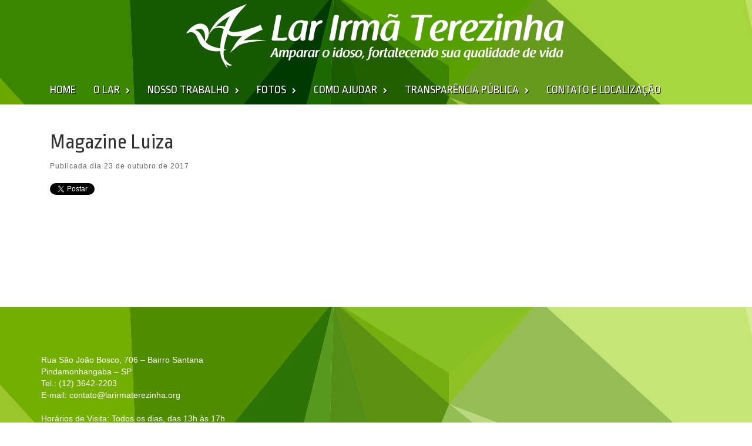

--- FILE ---
content_type: text/html; charset=UTF-8
request_url: http://larirmaterezinha.org/patrocinio/logo_magazine/
body_size: 40759
content:
<!DOCTYPE html PUBLIC "-//W3C//DTD XHTML 1.0 Strict//EN"
   "http://www.w3.org/TR/xhtml1/DTD/xhtml1-strict.dtd">

<html xmlns="http://www.w3.org/1999/xhtml" lang="pt-BR">
<head profile="http://gmpg.org/xfn/11">

<link href='https://fonts.googleapis.com/css?family=Ropa+Sans' rel='stylesheet' type='text/css'>

<link href="http://fonts.googleapis.com/css?family=Lobster&subset=latin" rel="stylesheet" type="text/css">

<meta http-equiv="Content-Type" content="text/html; charset=UTF-8" />
<meta name="viewport" content="width=device-width, initial-scale=1">
<title>  Magazine Luiza : Lar Irmã Terezinha</title>
<link rel="icon" type="image/png" href="" />

<!-- WP Head -->
<link rel='dns-prefetch' href='//ajax.googleapis.com' />
<link rel='dns-prefetch' href='//maxcdn.bootstrapcdn.com' />
<link rel='dns-prefetch' href='//s.w.org' />
		<script type="text/javascript">
			window._wpemojiSettings = {"baseUrl":"https:\/\/s.w.org\/images\/core\/emoji\/13.0.0\/72x72\/","ext":".png","svgUrl":"https:\/\/s.w.org\/images\/core\/emoji\/13.0.0\/svg\/","svgExt":".svg","source":{"concatemoji":"http:\/\/larirmaterezinha.org\/wp-includes\/js\/wp-emoji-release.min.js?ver=5.5.17"}};
			!function(e,a,t){var n,r,o,i=a.createElement("canvas"),p=i.getContext&&i.getContext("2d");function s(e,t){var a=String.fromCharCode;p.clearRect(0,0,i.width,i.height),p.fillText(a.apply(this,e),0,0);e=i.toDataURL();return p.clearRect(0,0,i.width,i.height),p.fillText(a.apply(this,t),0,0),e===i.toDataURL()}function c(e){var t=a.createElement("script");t.src=e,t.defer=t.type="text/javascript",a.getElementsByTagName("head")[0].appendChild(t)}for(o=Array("flag","emoji"),t.supports={everything:!0,everythingExceptFlag:!0},r=0;r<o.length;r++)t.supports[o[r]]=function(e){if(!p||!p.fillText)return!1;switch(p.textBaseline="top",p.font="600 32px Arial",e){case"flag":return s([127987,65039,8205,9895,65039],[127987,65039,8203,9895,65039])?!1:!s([55356,56826,55356,56819],[55356,56826,8203,55356,56819])&&!s([55356,57332,56128,56423,56128,56418,56128,56421,56128,56430,56128,56423,56128,56447],[55356,57332,8203,56128,56423,8203,56128,56418,8203,56128,56421,8203,56128,56430,8203,56128,56423,8203,56128,56447]);case"emoji":return!s([55357,56424,8205,55356,57212],[55357,56424,8203,55356,57212])}return!1}(o[r]),t.supports.everything=t.supports.everything&&t.supports[o[r]],"flag"!==o[r]&&(t.supports.everythingExceptFlag=t.supports.everythingExceptFlag&&t.supports[o[r]]);t.supports.everythingExceptFlag=t.supports.everythingExceptFlag&&!t.supports.flag,t.DOMReady=!1,t.readyCallback=function(){t.DOMReady=!0},t.supports.everything||(n=function(){t.readyCallback()},a.addEventListener?(a.addEventListener("DOMContentLoaded",n,!1),e.addEventListener("load",n,!1)):(e.attachEvent("onload",n),a.attachEvent("onreadystatechange",function(){"complete"===a.readyState&&t.readyCallback()})),(n=t.source||{}).concatemoji?c(n.concatemoji):n.wpemoji&&n.twemoji&&(c(n.twemoji),c(n.wpemoji)))}(window,document,window._wpemojiSettings);
		</script>
		<style type="text/css">
img.wp-smiley,
img.emoji {
	display: inline !important;
	border: none !important;
	box-shadow: none !important;
	height: 1em !important;
	width: 1em !important;
	margin: 0 .07em !important;
	vertical-align: -0.1em !important;
	background: none !important;
	padding: 0 !important;
}
</style>
	<link rel='stylesheet' id='colorbox-theme3-css'  href='http://larirmaterezinha.org/wp-content/plugins/jquery-colorbox/themes/theme3/colorbox.css?ver=4.6.2' type='text/css' media='screen' />
<link rel='stylesheet' id='wp-block-library-css'  href='http://larirmaterezinha.org/wp-includes/css/dist/block-library/style.min.css?ver=5.5.17' type='text/css' media='all' />
<link rel='stylesheet' id='contact-form-7-css'  href='http://larirmaterezinha.org/wp-content/plugins/contact-form-7/includes/css/styles.css?ver=5.4.1' type='text/css' media='all' />
<link rel='stylesheet' id='audioigniter-css'  href='http://larirmaterezinha.org/wp-content/plugins/audioigniter/player/build/style.css?ver=1.7.0' type='text/css' media='all' />
<link rel='stylesheet' id='cmc-style-css'  href='http://larirmaterezinha.org/wp-content/themes/cmc-bootstrap/style.css?ver=5.5.17' type='text/css' media='all' />
<link rel='stylesheet' id='font-awesome-css'  href='https://maxcdn.bootstrapcdn.com/font-awesome/4.5.0/css/font-awesome.min.css?ver=4.5.0' type='text/css' media='all' />
<link rel='stylesheet' id='navigation-css'  href='http://larirmaterezinha.org/wp-content/themes/cmc-bootstrap/css/navigation.css?ver=all' type='text/css' media='all' />
<link rel='stylesheet' id='flexslider-css'  href='http://larirmaterezinha.org/wp-content/themes/cmc-bootstrap/flexslider.css?ver=all' type='text/css' media='all' />
<link rel='stylesheet' id='fancybox-css'  href='http://larirmaterezinha.org/wp-content/themes/cmc-bootstrap/fancybox/jquery.fancybox.css?ver=all' type='text/css' media='all' />
<link rel='stylesheet' id='bootstrap-css'  href='http://larirmaterezinha.org/wp-content/themes/cmc-bootstrap/bootstrap/css/bootstrap.css?ver=all' type='text/css' media='all' />
<link rel='stylesheet' id='slide-slick-style-css'  href='http://larirmaterezinha.org/wp-content/themes/cmc-bootstrap/slick/slick.css?ver=5.5.17' type='text/css' media='all' />
<link rel='stylesheet' id='awesome-responsive-menu-stylesheet-css'  href='http://larirmaterezinha.org/wp-content/plugins/awesome-responsive-menu/assets/css/component.css?ver=5.5.17' type='text/css' media='all' />
<link rel='stylesheet' id='adswscCSS-css'  href='http://larirmaterezinha.org/wp-content/plugins/ads-wp-site-count/css/styles.css?ver=5.5.17' type='text/css' media='all' />
<script type='text/javascript' src='http://ajax.googleapis.com/ajax/libs/jquery/1.11.1/jquery.min.js?ver=1.11.1' id='jquery-js'></script>
<script type='text/javascript' id='colorbox-js-extra'>
/* <![CDATA[ */
var jQueryColorboxSettingsArray = {"jQueryColorboxVersion":"4.6.2","colorboxInline":"false","colorboxIframe":"false","colorboxGroupId":"","colorboxTitle":"","colorboxWidth":"false","colorboxHeight":"false","colorboxMaxWidth":"false","colorboxMaxHeight":"false","colorboxSlideshow":"true","colorboxSlideshowAuto":"false","colorboxScalePhotos":"false","colorboxPreloading":"false","colorboxOverlayClose":"true","colorboxLoop":"true","colorboxEscKey":"true","colorboxArrowKey":"true","colorboxScrolling":"true","colorboxOpacity":"0.85","colorboxTransition":"elastic","colorboxSpeed":"350","colorboxSlideshowSpeed":"4200","colorboxClose":"fechar","colorboxNext":"pr\u00f3xima","colorboxPrevious":"anterior","colorboxSlideshowStart":"iniciar apresenta\u00e7\u00e3o","colorboxSlideshowStop":"parar apresenta\u00e7\u00e3o","colorboxCurrent":"Imagem {current} de {total}","colorboxXhrError":"This content failed to load.","colorboxImgError":"This image failed to load.","colorboxImageMaxWidth":"false","colorboxImageMaxHeight":"false","colorboxImageHeight":"false","colorboxImageWidth":"false","colorboxLinkHeight":"false","colorboxLinkWidth":"false","colorboxInitialHeight":"100","colorboxInitialWidth":"300","autoColorboxJavaScript":"","autoHideFlash":"","autoColorbox":"","autoColorboxGalleries":"true","addZoomOverlay":"","useGoogleJQuery":"","colorboxAddClassToLinks":""};
/* ]]> */
</script>
<script type='text/javascript' src='http://larirmaterezinha.org/wp-content/plugins/jquery-colorbox/js/jquery.colorbox-min.js?ver=1.4.33' id='colorbox-js'></script>
<script type='text/javascript' src='http://larirmaterezinha.org/wp-content/plugins/jquery-colorbox/js/jquery-colorbox-wrapper-min.js?ver=4.6.2' id='colorbox-wrapper-js'></script>
<script type='text/javascript' src='http://larirmaterezinha.org/wp-content/themes/cmc-bootstrap/js/jquery.easing.1.3.js?ver=5.5.17' id='easing-js'></script>
<script type='text/javascript' src='http://larirmaterezinha.org/wp-content/themes/cmc-bootstrap/js/navigation.js?ver=5.5.17' id='navigation-js'></script>
<script type='text/javascript' src='http://larirmaterezinha.org/wp-content/themes/cmc-bootstrap/js/jquery.flexslider-min.js?ver=5.5.17' id='flexslider-js'></script>
<script type='text/javascript' src='http://larirmaterezinha.org/wp-content/themes/cmc-bootstrap/js/jquery.mask.js?ver=5.5.17' id='mask-js'></script>
<script type='text/javascript' src='http://larirmaterezinha.org/wp-content/themes/cmc-bootstrap/js/respond.min.js?ver=5.5.17' id='respond-js'></script>
<script type='text/javascript' src='http://larirmaterezinha.org/wp-content/themes/cmc-bootstrap/js/midway.min.js?ver=5.5.17' id='midway-js'></script>
<script type='text/javascript' src='http://larirmaterezinha.org/wp-content/themes/cmc-bootstrap/fancybox/jquery.fancybox.pack.js?ver=5.5.17' id='fancybox-js'></script>
<script type='text/javascript' src='http://larirmaterezinha.org/wp-content/themes/cmc-bootstrap/js/jquery.matchHeight.js?ver=5.5.17' id='matchHeight-js'></script>
<script type='text/javascript' src='http://larirmaterezinha.org/wp-content/themes/cmc-bootstrap/bootstrap/js/bootstrap.min.js?ver=all' id='bootstrap-js'></script>
<link rel="https://api.w.org/" href="http://larirmaterezinha.org/wp-json/" /><link rel="EditURI" type="application/rsd+xml" title="RSD" href="http://larirmaterezinha.org/xmlrpc.php?rsd" />
<link rel="wlwmanifest" type="application/wlwmanifest+xml" href="http://larirmaterezinha.org/wp-includes/wlwmanifest.xml" /> 
<link rel='prev' title='Rpj Japan' href='http://larirmaterezinha.org/patrocinio/rpj-japan/' />
<link rel='next' title='Dacartobenvic' href='http://larirmaterezinha.org/patrocinio/dacartobenvic/' />
<meta name="generator" content="WordPress 5.5.17" />
<link rel="canonical" href="http://larirmaterezinha.org/patrocinio/logo_magazine/" />
<link rel='shortlink' href='http://larirmaterezinha.org/?p=731' />
<link rel="alternate" type="application/json+oembed" href="http://larirmaterezinha.org/wp-json/oembed/1.0/embed?url=http%3A%2F%2Flarirmaterezinha.org%2Fpatrocinio%2Flogo_magazine%2F" />
<link rel="alternate" type="text/xml+oembed" href="http://larirmaterezinha.org/wp-json/oembed/1.0/embed?url=http%3A%2F%2Flarirmaterezinha.org%2Fpatrocinio%2Flogo_magazine%2F&#038;format=xml" />
<script>
jQuery(document).ready(function() {
jQuery( '#awesome-menu' ).dlmenu({
	animationClasses : { classin : 'dl-animate-in-1', classout : 'dl-animate-out-1' }
	
	});
jQuery( "#awesome-menu" ).prependTo( ".responsivemenu");
});
   </script>
    
    <style>
.responsive-menuwrapper{
	display:none;
}

@media screen and (max-width: 1000px) {
	
.responsive-menuwrapper {
		display:block;
	}
}
 
.responsive-menuwrapper button:hover, .responsive-menuwrapper button.dl-active, .responsive-menuwrapper button, .responsive-menuwrapper ul {background:#2c7305}.responsive-menuwrapper li a{color:#ffffff}</style>
    
    <meta name='description' content='' /><link rel="icon" href="http://larirmaterezinha.org/wp-content/uploads/2020/11/cropped-icone_site_terezinha-32x32.png" sizes="32x32" />
<link rel="icon" href="http://larirmaterezinha.org/wp-content/uploads/2020/11/cropped-icone_site_terezinha-192x192.png" sizes="192x192" />
<link rel="apple-touch-icon" href="http://larirmaterezinha.org/wp-content/uploads/2020/11/cropped-icone_site_terezinha-180x180.png" />
<meta name="msapplication-TileImage" content="http://larirmaterezinha.org/wp-content/uploads/2020/11/cropped-icone_site_terezinha-270x270.png" />
<div id="awesome-menu" class="responsive-menuwrapper"><button class="menu-trigger">Open Menu</button><ul id="menu-principal" class="awesome-menu"><li id="menu-item-686" class="menu-item menu-item-type-custom menu-item-object-custom menu-item-home menu-item-686"><a href="http://larirmaterezinha.org/">Home</a></li>
<li id="menu-item-210" class="menu-item menu-item-type-custom menu-item-object-custom menu-item-has-children menu-item-210"><a href="#">O Lar</a>
<ul class="sub-menu">
	<li id="menu-item-14" class="menu-item menu-item-type-post_type menu-item-object-page menu-item-14"><a href="http://larirmaterezinha.org/historico/">Histórico</a></li>
	<li id="menu-item-676" class="menu-item menu-item-type-post_type menu-item-object-page menu-item-676"><a href="http://larirmaterezinha.org/missao-visao-e-valores/">Missão, Visão e Valores</a></li>
	<li id="menu-item-648" class="menu-item menu-item-type-post_type menu-item-object-page menu-item-648"><a href="http://larirmaterezinha.org/agenda-de-eventos/">Agenda de Eventos</a></li>
	<li id="menu-item-578" class="menu-item menu-item-type-custom menu-item-object-custom menu-item-578"><a target="_blank" rel="noopener noreferrer" href="http://larirmaterezinha.org/wp-content/uploads/2021/05/EstatutoNovo01.08.2020.pdf">Estatuto</a></li>
	<li id="menu-item-675" class="menu-item menu-item-type-post_type menu-item-object-page menu-item-675"><a href="http://larirmaterezinha.org/parceiros/">Parceiros</a></li>
	<li id="menu-item-1814" class="menu-item menu-item-type-custom menu-item-object-custom menu-item-1814"><a target="_blank" rel="noopener noreferrer" href="http://larirmaterezinha.org/wp-content/uploads/2025/10/Ata-de-eleicao-e-posse-registrada.pdf">Ata de eleição / Ata de posse</a></li>
	<li id="menu-item-853" class="menu-item menu-item-type-custom menu-item-object-custom menu-item-853"><a target="_blank" rel="noopener noreferrer" href="http://larirmaterezinha.org/wp-content/uploads/2025/07/Balanco-Patrimonial.pdf">Balanço patrimonial</a></li>
	<li id="menu-item-1831" class="menu-item menu-item-type-custom menu-item-object-custom menu-item-1831"><a target="_blank" rel="noopener noreferrer" href="http://larirmaterezinha.org/wp-content/uploads/2025/07/Demostrativos-de-Resultados.pdf">Demonstrativo de resultados</a></li>
	<li id="menu-item-854" class="menu-item menu-item-type-custom menu-item-object-custom menu-item-854"><a target="_blank" rel="noopener noreferrer" href="http://larirmaterezinha.org/wp-content/uploads/2025/11/RELACAO-DOS-COLABORADORES-EFETIVOS.pdf">Relação de colaboradores efetivos</a></li>
	<li id="menu-item-855" class="menu-item menu-item-type-custom menu-item-object-custom menu-item-855"><a target="_blank" rel="noopener noreferrer" href="http://larirmaterezinha.org/wp-content/uploads/2025/11/RELACAO-DOS-PRESTADORES.pdf">Relação de colaboradores &#8211; Prestadores de Serviços</a></li>
	<li id="menu-item-2303" class="menu-item menu-item-type-custom menu-item-object-custom menu-item-2303"><a target="_blank" rel="noopener noreferrer" href="http://larirmaterezinha.org/wp-content/uploads/2025/11/RELACAO-NOMINAL-DOS-DIRIGENTES.pdf">Relação Nominal dos Dirigentes</a></li>
</ul>
</li>
<li id="menu-item-440" class="menu-item menu-item-type-custom menu-item-object-custom menu-item-has-children menu-item-440"><a href="#">Nosso Trabalho</a>
<ul class="sub-menu">
	<li id="menu-item-211" class="menu-item menu-item-type-post_type menu-item-object-page menu-item-211"><a href="http://larirmaterezinha.org/atividades/">Atividades</a></li>
	<li id="menu-item-443" class="menu-item menu-item-type-post_type menu-item-object-page menu-item-443"><a href="http://larirmaterezinha.org/projeto-arte-experiente-da-terceira-idade/">Arte Experiente</a></li>
	<li id="menu-item-442" class="menu-item menu-item-type-post_type menu-item-object-page menu-item-442"><a href="http://larirmaterezinha.org/assistente-social/">Assistente Social</a></li>
	<li id="menu-item-441" class="menu-item menu-item-type-post_type menu-item-object-page menu-item-441"><a href="http://larirmaterezinha.org/atendimento-psicologico/">Atendimento Psicológico</a></li>
	<li id="menu-item-446" class="menu-item menu-item-type-post_type menu-item-object-page menu-item-446"><a href="http://larirmaterezinha.org/equipe-de-saude/">Equipe de Saúde</a></li>
	<li id="menu-item-447" class="menu-item menu-item-type-post_type menu-item-object-page menu-item-447"><a href="http://larirmaterezinha.org/fisioterapia/">Centro de Reabilitação</a></li>
	<li id="menu-item-445" class="menu-item menu-item-type-post_type menu-item-object-page menu-item-445"><a href="http://larirmaterezinha.org/aulas-de-danca-de-salao/">Musicoterapia – Danças de salão</a></li>
	<li id="menu-item-448" class="menu-item menu-item-type-post_type menu-item-object-page menu-item-448"><a href="http://larirmaterezinha.org/nutricao-e-dietetica/">Nutrição e Dietética</a></li>
</ul>
</li>
<li id="menu-item-91" class="menu-item menu-item-type-post_type menu-item-object-page menu-item-has-children menu-item-91"><a href="http://larirmaterezinha.org/galeria-de-fotos/">Fotos</a>
<ul class="sub-menu">
	<li id="menu-item-1007" class="menu-item menu-item-type-custom menu-item-object-custom menu-item-1007"><a href="#">Em breve&#8230;</a></li>
</ul>
</li>
<li id="menu-item-382" class="menu-item menu-item-type-custom menu-item-object-custom menu-item-has-children menu-item-382"><a href="#">Como Ajudar</a>
<ul class="sub-menu">
	<li id="menu-item-384" class="menu-item menu-item-type-post_type menu-item-object-page menu-item-384"><a href="http://larirmaterezinha.org/seja-um-voluntario/">Seja um Voluntário</a></li>
	<li id="menu-item-383" class="menu-item menu-item-type-post_type menu-item-object-page menu-item-383"><a href="http://larirmaterezinha.org/seja-um-colaborador/">Seja um Colaborador</a></li>
	<li id="menu-item-913" class="menu-item menu-item-type-post_type menu-item-object-page menu-item-913"><a href="http://larirmaterezinha.org/patrocinio/">Patrocínio</a></li>
	<li id="menu-item-1230" class="menu-item menu-item-type-custom menu-item-object-custom menu-item-1230"><a href="http://larirmaterezinha.org/ajude-pelo-picpay/">Ajude pelo PicPay</a></li>
</ul>
</li>
<li id="menu-item-965" class="menu-item menu-item-type-custom menu-item-object-custom menu-item-has-children menu-item-965"><a href="#">Transparência Pública</a>
<ul class="sub-menu">
	<li id="menu-item-2188" class="menu-item menu-item-type-post_type menu-item-object-transparencia menu-item-2188"><a href="http://larirmaterezinha.org/?transparencia=contratos-2025">Contratos 2025</a></li>
	<li id="menu-item-1981" class="menu-item menu-item-type-post_type menu-item-object-transparencia menu-item-1981"><a href="http://larirmaterezinha.org/?transparencia=contratos-2024">Contratos 2024</a></li>
	<li id="menu-item-1807" class="menu-item menu-item-type-post_type menu-item-object-transparencia menu-item-1807"><a href="http://larirmaterezinha.org/?transparencia=contratos-2023">Contratos 2023</a></li>
	<li id="menu-item-1646" class="menu-item menu-item-type-post_type menu-item-object-transparencia menu-item-1646"><a href="http://larirmaterezinha.org/?transparencia=contratos-2022">Contratos 2022</a></li>
	<li id="menu-item-1368" class="menu-item menu-item-type-post_type menu-item-object-transparencia menu-item-1368"><a href="http://larirmaterezinha.org/?transparencia=contratos-2020-2">Contratos 2021</a></li>
	<li id="menu-item-1205" class="menu-item menu-item-type-post_type menu-item-object-transparencia menu-item-1205"><a href="http://larirmaterezinha.org/?transparencia=contratos-2020">Contratos 2020</a></li>
	<li id="menu-item-1074" class="menu-item menu-item-type-custom menu-item-object-custom menu-item-1074"><a href="http://larirmaterezinha.org/festa-junina-2019">Festa junina 2019</a></li>
	<li id="menu-item-1023" class="menu-item menu-item-type-custom menu-item-object-custom menu-item-1023"><a href="http://larirmaterezinha.org/?transparencia=contratos-2019">Contratos 2019</a></li>
	<li id="menu-item-968" class="menu-item menu-item-type-post_type menu-item-object-transparencia menu-item-968"><a href="http://larirmaterezinha.org/?transparencia=contratos-2018">Contratos 2018</a></li>
	<li id="menu-item-967" class="menu-item menu-item-type-post_type menu-item-object-transparencia menu-item-967"><a href="http://larirmaterezinha.org/?transparencia=contratos-2017">Contratos 2017</a></li>
	<li id="menu-item-966" class="menu-item menu-item-type-post_type menu-item-object-transparencia menu-item-966"><a href="http://larirmaterezinha.org/?transparencia=contratos-2016">Contratos 2016</a></li>
	<li id="menu-item-1517" class="menu-item menu-item-type-custom menu-item-object-custom menu-item-1517"><a href="http://larirmaterezinha.org/wp-content/uploads/2021/07/ManualdeContratacaoCLT.pdf">Manual de Contratação CLT</a></li>
	<li id="menu-item-1516" class="menu-item menu-item-type-custom menu-item-object-custom menu-item-1516"><a href="http://larirmaterezinha.org/wp-content/uploads/2021/07/Regulamento-de-Compras-e-Contratacao-de-Servicos.pdf">Regulamento de Compras e Contratação de Serviços</a></li>
</ul>
</li>
<li id="menu-item-33" class="menu-item menu-item-type-post_type menu-item-object-page menu-item-33"><a href="http://larirmaterezinha.org/contato-e-localizacao/">Contato e Localização</a></li>
</ul></div>
<script type="text/javascript" charset="utf-8">
	
	$(function(){
		
 		$('#slider-topo').flexslider({
    		animation: "fade",
			controlNav: false,
    		direction: "horizontal",
			slideshowSpeed: 6000,
			animationSpeed: 600,
  		});
		
		$('#carousel').flexslider({
        	animation: "slide",
        	controlNav: false,
        	animationLoop: false,
        	slideshow: false,
        	itemWidth: 120,
        	itemMargin: 5,
        	asNavFor: '#slider'
      	});

      	$('#slider').flexslider({
        	animation: "slide",
        	controlNav: false,
        	animationLoop: false,
        	slideshow: false,
        	sync: "#carousel"
      	});
		
		$('.fancybox').fancybox({
				padding: 0,

				openEffect  : 'none',
				closeEffect	: 'none',

				closeClick : true,

				helpers : {
					overlay : {
						css : {
							'background' : 'rgba(0,0,0,0.75)'
						}
					}
				}
		});
	
		$('[data-toggle="tooltip"]').tooltip()
		
		$('.fone').mask('(99)Z9999-9999', {
    		translation: {
      			'Z': {
        		pattern: /[9]/, optional: true
      			}
    		}
  		});
		
		$('.data').mask('00/00/0000');
		
		$('.cep').mask('00000-000');
		
		 // EXIBE OU OCULTA O BOT�O DE PULAR PARA O TOPO
		 $(window).scroll(function(){
			if ($(this).scrollTop() > 100) {
				$('.scrollup').fadeIn();
			} else {
				$('.scrollup').fadeOut();
			}
		 });
		 
		 // PULA PARA O TOPO DA P�GINA
		 $('.scrollup').click(function(){
			$("html, body").animate({ scrollTop: 0 }, 600);
			return false;
		 });
		 
		 $('.altura-igual').matchHeight({
           		property: 'min-height'
         });
	 
	 });
	 
</script>

<script>
  (function(i,s,o,g,r,a,m){i['GoogleAnalyticsObject']=r;i[r]=i[r]||function(){
  (i[r].q=i[r].q||[]).push(arguments)},i[r].l=1*new Date();a=s.createElement(o),
  m=s.getElementsByTagName(o)[0];a.async=1;a.src=g;m.parentNode.insertBefore(a,m)
  })(window,document,'script','//www.google-analytics.com/analytics.js','ga');

  ga('create', 'UA-38515785-15', 'auto');
  ga('send', 'pageview');

</script>
</head>

<body class="patrocinio-template-default single single-patrocinio postid-731">
<div id="fb-root"></div>
<script>(function(d, s, id) {
  var js, fjs = d.getElementsByTagName(s)[0];
  if (d.getElementById(id)) return;
  js = d.createElement(s); js.id = id;
  js.src = "//connect.facebook.net/pt_BR/sdk.js#xfbml=1&version=v2.4&appId=102397669859540";
  fjs.parentNode.insertBefore(js, fjs);
}(document, 'script', 'facebook-jssdk'));</script>
<header id="masthead" class="site-header" role="banner">

	<div class="full-slides fundo-menu hidden-lg hidden-md">
    	<div class="responsivemenu"></div>
    </div>
    
	<div class="site-branding">
		<div class="container">

            <div class="responsive-objects2 hidden-sm hidden-xs">
                <a href="http://larirmaterezinha.org"><img src="/wp-content/themes/cmc-bootstrap/images/logo.png" alt="Lar Irmã Terezinha"/></a>
            </div>
            
            <div class="responsive-objects2 hidden-lg hidden-md">
                <a href="http://larirmaterezinha.org"><img src="/wp-content/themes/cmc-bootstrap/images/logo-mobile.png" alt="Lar Irmã Terezinha"/></a>
            </div>

  		</div> <!-- END container logo--> 
	</div>
  	<div class="container">
   		<div class="awaken-navigation-container">
  <nav id="site-navigation" class="main-navigation cl-effect-10" role="navigation">
    <div class="menu-principal-container"><ul id="menu-principal-1" class="menu"><li class="menu-item menu-item-type-custom menu-item-object-custom menu-item-home menu-item-686"><a href="http://larirmaterezinha.org/">Home</a></li>
<li class="menu-item menu-item-type-custom menu-item-object-custom menu-item-has-children menu-item-210"><a href="#">O Lar</a>
<ul class="sub-menu">
	<li class="menu-item menu-item-type-post_type menu-item-object-page menu-item-14"><a href="http://larirmaterezinha.org/historico/">Histórico</a></li>
	<li class="menu-item menu-item-type-post_type menu-item-object-page menu-item-676"><a href="http://larirmaterezinha.org/missao-visao-e-valores/">Missão, Visão e Valores</a></li>
	<li class="menu-item menu-item-type-post_type menu-item-object-page menu-item-648"><a href="http://larirmaterezinha.org/agenda-de-eventos/">Agenda de Eventos</a></li>
	<li class="menu-item menu-item-type-custom menu-item-object-custom menu-item-578"><a target="_blank" rel="noopener noreferrer" href="http://larirmaterezinha.org/wp-content/uploads/2021/05/EstatutoNovo01.08.2020.pdf">Estatuto</a></li>
	<li class="menu-item menu-item-type-post_type menu-item-object-page menu-item-675"><a href="http://larirmaterezinha.org/parceiros/">Parceiros</a></li>
	<li class="menu-item menu-item-type-custom menu-item-object-custom menu-item-1814"><a target="_blank" rel="noopener noreferrer" href="http://larirmaterezinha.org/wp-content/uploads/2025/10/Ata-de-eleicao-e-posse-registrada.pdf">Ata de eleição / Ata de posse</a></li>
	<li class="menu-item menu-item-type-custom menu-item-object-custom menu-item-853"><a target="_blank" rel="noopener noreferrer" href="http://larirmaterezinha.org/wp-content/uploads/2025/07/Balanco-Patrimonial.pdf">Balanço patrimonial</a></li>
	<li class="menu-item menu-item-type-custom menu-item-object-custom menu-item-1831"><a target="_blank" rel="noopener noreferrer" href="http://larirmaterezinha.org/wp-content/uploads/2025/07/Demostrativos-de-Resultados.pdf">Demonstrativo de resultados</a></li>
	<li class="menu-item menu-item-type-custom menu-item-object-custom menu-item-854"><a target="_blank" rel="noopener noreferrer" href="http://larirmaterezinha.org/wp-content/uploads/2025/11/RELACAO-DOS-COLABORADORES-EFETIVOS.pdf">Relação de colaboradores efetivos</a></li>
	<li class="menu-item menu-item-type-custom menu-item-object-custom menu-item-855"><a target="_blank" rel="noopener noreferrer" href="http://larirmaterezinha.org/wp-content/uploads/2025/11/RELACAO-DOS-PRESTADORES.pdf">Relação de colaboradores &#8211; Prestadores de Serviços</a></li>
	<li class="menu-item menu-item-type-custom menu-item-object-custom menu-item-2303"><a target="_blank" rel="noopener noreferrer" href="http://larirmaterezinha.org/wp-content/uploads/2025/11/RELACAO-NOMINAL-DOS-DIRIGENTES.pdf">Relação Nominal dos Dirigentes</a></li>
</ul>
</li>
<li class="menu-item menu-item-type-custom menu-item-object-custom menu-item-has-children menu-item-440"><a href="#">Nosso Trabalho</a>
<ul class="sub-menu">
	<li class="menu-item menu-item-type-post_type menu-item-object-page menu-item-211"><a href="http://larirmaterezinha.org/atividades/">Atividades</a></li>
	<li class="menu-item menu-item-type-post_type menu-item-object-page menu-item-443"><a href="http://larirmaterezinha.org/projeto-arte-experiente-da-terceira-idade/">Arte Experiente</a></li>
	<li class="menu-item menu-item-type-post_type menu-item-object-page menu-item-442"><a href="http://larirmaterezinha.org/assistente-social/">Assistente Social</a></li>
	<li class="menu-item menu-item-type-post_type menu-item-object-page menu-item-441"><a href="http://larirmaterezinha.org/atendimento-psicologico/">Atendimento Psicológico</a></li>
	<li class="menu-item menu-item-type-post_type menu-item-object-page menu-item-446"><a href="http://larirmaterezinha.org/equipe-de-saude/">Equipe de Saúde</a></li>
	<li class="menu-item menu-item-type-post_type menu-item-object-page menu-item-447"><a href="http://larirmaterezinha.org/fisioterapia/">Centro de Reabilitação</a></li>
	<li class="menu-item menu-item-type-post_type menu-item-object-page menu-item-445"><a href="http://larirmaterezinha.org/aulas-de-danca-de-salao/">Musicoterapia – Danças de salão</a></li>
	<li class="menu-item menu-item-type-post_type menu-item-object-page menu-item-448"><a href="http://larirmaterezinha.org/nutricao-e-dietetica/">Nutrição e Dietética</a></li>
</ul>
</li>
<li class="menu-item menu-item-type-post_type menu-item-object-page menu-item-has-children menu-item-91"><a href="http://larirmaterezinha.org/galeria-de-fotos/">Fotos</a>
<ul class="sub-menu">
	<li class="menu-item menu-item-type-custom menu-item-object-custom menu-item-1007"><a href="#">Em breve&#8230;</a></li>
</ul>
</li>
<li class="menu-item menu-item-type-custom menu-item-object-custom menu-item-has-children menu-item-382"><a href="#">Como Ajudar</a>
<ul class="sub-menu">
	<li class="menu-item menu-item-type-post_type menu-item-object-page menu-item-384"><a href="http://larirmaterezinha.org/seja-um-voluntario/">Seja um Voluntário</a></li>
	<li class="menu-item menu-item-type-post_type menu-item-object-page menu-item-383"><a href="http://larirmaterezinha.org/seja-um-colaborador/">Seja um Colaborador</a></li>
	<li class="menu-item menu-item-type-post_type menu-item-object-page menu-item-913"><a href="http://larirmaterezinha.org/patrocinio/">Patrocínio</a></li>
	<li class="menu-item menu-item-type-custom menu-item-object-custom menu-item-1230"><a href="http://larirmaterezinha.org/ajude-pelo-picpay/">Ajude pelo PicPay</a></li>
</ul>
</li>
<li class="menu-item menu-item-type-custom menu-item-object-custom menu-item-has-children menu-item-965"><a href="#">Transparência Pública</a>
<ul class="sub-menu">
	<li class="menu-item menu-item-type-post_type menu-item-object-transparencia menu-item-2188"><a href="http://larirmaterezinha.org/?transparencia=contratos-2025">Contratos 2025</a></li>
	<li class="menu-item menu-item-type-post_type menu-item-object-transparencia menu-item-1981"><a href="http://larirmaterezinha.org/?transparencia=contratos-2024">Contratos 2024</a></li>
	<li class="menu-item menu-item-type-post_type menu-item-object-transparencia menu-item-1807"><a href="http://larirmaterezinha.org/?transparencia=contratos-2023">Contratos 2023</a></li>
	<li class="menu-item menu-item-type-post_type menu-item-object-transparencia menu-item-1646"><a href="http://larirmaterezinha.org/?transparencia=contratos-2022">Contratos 2022</a></li>
	<li class="menu-item menu-item-type-post_type menu-item-object-transparencia menu-item-1368"><a href="http://larirmaterezinha.org/?transparencia=contratos-2020-2">Contratos 2021</a></li>
	<li class="menu-item menu-item-type-post_type menu-item-object-transparencia menu-item-1205"><a href="http://larirmaterezinha.org/?transparencia=contratos-2020">Contratos 2020</a></li>
	<li class="menu-item menu-item-type-custom menu-item-object-custom menu-item-1074"><a href="http://larirmaterezinha.org/festa-junina-2019">Festa junina 2019</a></li>
	<li class="menu-item menu-item-type-custom menu-item-object-custom menu-item-1023"><a href="http://larirmaterezinha.org/?transparencia=contratos-2019">Contratos 2019</a></li>
	<li class="menu-item menu-item-type-post_type menu-item-object-transparencia menu-item-968"><a href="http://larirmaterezinha.org/?transparencia=contratos-2018">Contratos 2018</a></li>
	<li class="menu-item menu-item-type-post_type menu-item-object-transparencia menu-item-967"><a href="http://larirmaterezinha.org/?transparencia=contratos-2017">Contratos 2017</a></li>
	<li class="menu-item menu-item-type-post_type menu-item-object-transparencia menu-item-966"><a href="http://larirmaterezinha.org/?transparencia=contratos-2016">Contratos 2016</a></li>
	<li class="menu-item menu-item-type-custom menu-item-object-custom menu-item-1517"><a href="http://larirmaterezinha.org/wp-content/uploads/2021/07/ManualdeContratacaoCLT.pdf">Manual de Contratação CLT</a></li>
	<li class="menu-item menu-item-type-custom menu-item-object-custom menu-item-1516"><a href="http://larirmaterezinha.org/wp-content/uploads/2021/07/Regulamento-de-Compras-e-Contratacao-de-Servicos.pdf">Regulamento de Compras e Contratação de Serviços</a></li>
</ul>
</li>
<li class="menu-item menu-item-type-post_type menu-item-object-page menu-item-33"><a href="http://larirmaterezinha.org/contato-e-localizacao/">Contato e Localização</a></li>
</ul></div>  </nav>
</div>
  	</div> <!-- END container menu--> 
    
        

</header>
<!-- #masthead -->
   
  	<div class="container">
<div id="conteudo">

  <div class="col-xs-12 col-sm-12 col-md-9">
    <div id="post-content">
      
      <div class="single-entry clearfix">
		        
        <h1>Magazine Luiza</h1>
        
		<div class="post-entry-date-single">Publicada dia 23 de outubro de 2017</div>
        
		        	<div class="social">
  <div class="tweet-this"> <a href="http://twitter.com/share" class="twitter-share-button" data-count="horizontal" data-related="WPExplorer">Tweet</a><script type="text/javascript" src="http://platform.twitter.com/widgets.js"></script> 
  </div>
  <!-- END tweet-this -->
  <div class="facebook-like">
    <iframe src="http://www.facebook.com/plugins/like.php?href=http://larirmaterezinha.org/patrocinio/logo_magazine/&amp;send=false&amp;layout=button_count&amp;width=85&amp;show_faces=false&amp;action=like&amp;colorscheme=light&amp;font=arial&amp;height=21" scrolling="no" frameborder="0" style="border:none; overflow:hidden; width:100px; height:21px; padding-left:10px;" allowTransparency="true"></iframe>
  </div>
  <!-- END facebook-like --> 
</div>
<!-- END Social -->                
		        
        <div class="clear"></div>
					
        
                 
        <div class="post-entry-bottom">
                <!-- END post-category -->
        </div>
        <!-- END post-entry-bottom -->
        
      </div>
        <!-- END post-entry -->
        
    <div class="clear"></div>
    
        
    </div>
    <!-- END post-content --> 
  </div>
  
  <div class="col-xs-12 col-sm-12 col-md-3">
    <div id="secondary" class="main-widget-area" role="complementary">    
	
		    
  	<div class="fb-page hidden-xs hidden-sm" data-href="https://www.facebook.com/larirmaterezinhaa/" data-tabs="timeline" data-height="400" data-small-header="true" data-adapt-container-width="true" data-hide-cover="false" data-show-facepile="true"><div class="fb-xfbml-parse-ignore"><blockquote cite="https://www.facebook.com/larirmaterezinhaa/"><a href="https://www.facebook.com/larirmaterezinhaa/">Facebook</a></blockquote></div></div>
  
</div>
<!-- END sidebar -->  </div>
  
</div>
<!-- END conteudo --> 

<div class="clear"></div>

		<br />
	</div> <!-- END container --> 

<div class="clear"></div>

<div id="fundo_rodape">
    <div class="container">
        <div class="row">
            <div class="footer-widget-area">
                <div class="col-md-4 col-sm-6 col-xs-12">
                    <div class="left-footer">
                        <div class="widget-area" role="complementary">
                            <aside id="text-2" class="widget widget_text">			<div class="textwidget"><br />
<br />
Rua São João Bosco, 706 – Bairro Santana<br />
Pindamonhangaba – SP<br />
Tel.: (12) 3642-2203<br />
E-mail: <a href="/contato-e-localizacao" >contato@larirmaterezinha.org</a><br /><br />
Horários de Visita: Todos os dias, das 13h às 17h</div>
		</aside><aside id="adswscwidget-2" class="widget widget_adswscwidget"><p id='adswsc_block' align='left'>Visitas desde Setembro/2018<br><span id='adswsc_countertext'> 336942 </span></a> </p></aside>                        </div><!-- .widget-area -->
                    </div>
                </div>
                
                <div class="col-md-4 col-xs-12 hidden-sm">
                    <div class="mid-footer">
                        <div class="widget-area" role="complementary" >
                            
                                                    </div><!-- .widget-area -->				
                    </div>
                </div>						
                
                <div class="col-md-4 col-sm-6 col-xs-12">
                    <div class="right-footer">
                        <div class="widget-area" role="complementary" style="margin-top:20px;">
                  			
                                              		</div><!-- .widget-area -->						
                   	</div>
                </div>
                
            </div><!-- .footer-widget-area -->
            
            <div class="clear"></div>
            <div class="text-center" style="margin-top:10px;">
            	<div class="desenvolvido">Desenvolvido por <a href="http://www.cmcmultimidia.com.br" target="_blank">CMC Multimídia</a></div>
            </div>
            
        </div><!-- .row -->
    </div><!-- .container -->	
</div>

<script type='text/javascript' src='http://larirmaterezinha.org/wp-content/plugins/awesome-responsive-menu/assets/js/modernizr.custom.js?ver=1.0' id='awesome-responsive-menu-modernizr-jquery-js'></script>
<script type='text/javascript' src='http://larirmaterezinha.org/wp-content/plugins/awesome-responsive-menu/assets/js/jquery.dlmenu.js?ver=1.0' id='awesome-responsive-menu-jquery-js'></script>
<script type='text/javascript' src='http://larirmaterezinha.org/wp-includes/js/comment-reply.min.js?ver=5.5.17' id='comment-reply-js'></script>
<script type='text/javascript' src='http://larirmaterezinha.org/wp-includes/js/dist/vendor/wp-polyfill.min.js?ver=7.4.4' id='wp-polyfill-js'></script>
<script type='text/javascript' id='wp-polyfill-js-after'>
( 'fetch' in window ) || document.write( '<script src="http://larirmaterezinha.org/wp-includes/js/dist/vendor/wp-polyfill-fetch.min.js?ver=3.0.0"></scr' + 'ipt>' );( document.contains ) || document.write( '<script src="http://larirmaterezinha.org/wp-includes/js/dist/vendor/wp-polyfill-node-contains.min.js?ver=3.42.0"></scr' + 'ipt>' );( window.DOMRect ) || document.write( '<script src="http://larirmaterezinha.org/wp-includes/js/dist/vendor/wp-polyfill-dom-rect.min.js?ver=3.42.0"></scr' + 'ipt>' );( window.URL && window.URL.prototype && window.URLSearchParams ) || document.write( '<script src="http://larirmaterezinha.org/wp-includes/js/dist/vendor/wp-polyfill-url.min.js?ver=3.6.4"></scr' + 'ipt>' );( window.FormData && window.FormData.prototype.keys ) || document.write( '<script src="http://larirmaterezinha.org/wp-includes/js/dist/vendor/wp-polyfill-formdata.min.js?ver=3.0.12"></scr' + 'ipt>' );( Element.prototype.matches && Element.prototype.closest ) || document.write( '<script src="http://larirmaterezinha.org/wp-includes/js/dist/vendor/wp-polyfill-element-closest.min.js?ver=2.0.2"></scr' + 'ipt>' );
</script>
<script type='text/javascript' id='contact-form-7-js-extra'>
/* <![CDATA[ */
var wpcf7 = {"api":{"root":"http:\/\/larirmaterezinha.org\/wp-json\/","namespace":"contact-form-7\/v1"}};
/* ]]> */
</script>
<script type='text/javascript' src='http://larirmaterezinha.org/wp-content/plugins/contact-form-7/includes/js/index.js?ver=5.4.1' id='contact-form-7-js'></script>
<script type='text/javascript' id='audioigniter-js-extra'>
/* <![CDATA[ */
var aiStrings = {"play_title":"Play %s","pause_title":"Pause %s","previous":"Previous track","next":"Next track","toggle_list_repeat":"Toggle track listing repeat","toggle_track_repeat":"Toggle track repeat","toggle_list_visible":"Toggle track listing visibility","buy_track":"Buy this track","download_track":"Download this track","volume_up":"Volume Up","volume_down":"Volume Down","open_track_lyrics":"Open track lyrics","set_playback_rate":"Set playback rate","skip_forward":"Skip forward","skip_backward":"Skip backward"};
/* ]]> */
</script>
<script type='text/javascript' src='http://larirmaterezinha.org/wp-content/plugins/audioigniter/player/build/app.js?ver=1.7.0' id='audioigniter-js'></script>
<script type='text/javascript' src='http://larirmaterezinha.org/wp-content/themes/cmc-bootstrap/js/skip-link-focus-fix.js?ver=20130115' id='awaken-skip-link-focus-fix-js'></script>
<script type='text/javascript' src='http://larirmaterezinha.org/wp-content/themes/cmc-bootstrap/slick/slick.js?ver=1.8.0' id='slide-slick-script-js'></script>
<script type='text/javascript' src='http://larirmaterezinha.org/wp-content/themes/cmc-bootstrap/js/call-slide.js?ver=1.0.0' id='callSlickSlide-js'></script>
<script type='text/javascript' src='http://larirmaterezinha.org/wp-includes/js/wp-embed.min.js?ver=5.5.17' id='wp-embed-js'></script>

</body>
</html>

--- FILE ---
content_type: text/css
request_url: http://larirmaterezinha.org/wp-content/themes/cmc-bootstrap/style.css?ver=5.5.17
body_size: 36363
content:
/*
Theme Name: CMC Multimidia - Bootstrap
Theme URI: http://www.cmcmultimidia.com.br
Author: Julio Cesar Bianchi Furtado
*/

/*-----------------------------------------------------------------------------------*
/*Reset
/*-----------------------------------------------------------------------------------*/

a img,
a {
    outline: 0;
    border: 0;
}
caption,
th,
td {
    text-align: left;
    font-weight: normal;
}
blockquote:before,
blockquote:after,
q:before,
q:after { content: "" }
blockquote,
q { quotes: """" }
.clear { clear: both }
.clearfix:after {
    display: block;
    visibility: hidden;
    content: ".";
    clear: both;
    text-indent: -9999px;
    height: 0;
}
.remove-margin { margin-right: 0 !important }

h1, h2, h3, h4, h5, h6 {
	line-height: 25px;
	font-size:100%;
	font-weight:normal;
	font-family: 'Ropa Sans', Arial, Helvetica, sans-serif !important;
}

/*-----------------------------------------------------------------------------------*
/*Body, Common Classes &Structure
/*-----------------------------------------------------------------------------------*/

body {
	margin: 0;
	font-family: Arial, Helvetica, sans-serif !important;
	font-size: 12px;
	background-color:#f6f1e8;
}

a:link {text-decoration : none;}
a:visited {text-decoration : none;}

a {
	text-decoration: none;
}

strong { font-weight: 700 }
em { font-style: italic }

#main { padding: 5px 0 }

/*-----------------------------------------------------------------------------------*
/*Formata��o
/*-----------------------------------------------------------------------------------*/
h1 {
	font-size: 30px;
	padding-bottom: 3px;
	left: 0px;
	top: 0px;
	clear: both;
	color: #3F4D65;
}

h2 {
	font-size: 25px;
	left: 0px;
	top: 0px;
	clear: both;
	color: #999999;
}

h3 {
	font-size: 20px;
	left: 0px;
	top: 0px;
	clear: both;
	color: #CCCCCC;
}

h4 {
	font-size: 15px;
	left: 0px;
	top: 0px;
	clear: both;
	color: #CCCCCC;
}

ul.topicos{
	list-style-position: inside;
	list-style-image: none;
	list-style-type: disc;
	display: block;
	font-size: 12px;
}

ul.topicos2{
	list-style-position: inside;
	list-style-image: url(images/li_setinha.png);
	list-style-type: none;
	display: block;
	font-size: 12px;
	margin-top: 0px;
	margin-bottom: 10px;
}

ul.topicos li, ul.topicos2 li{
	margin-top: 5px;
	margin-bottom: 5px;
}

ul.topicos-pdf{
	display:block;
	font-size:16px;	
	list-style-type: none;
}

ul.topicos-pdf li{
	height:30px;
	margin-bottom:5px;		
}

ul.topicos-pdf img{
	float:left;
	display:inline;
	margin-right:5px;	
}

ul.topicos-pdf span{
	float:left;
	display:inline;	
}

#conteudo{
	float:left;
	display:inline;
	width: 100%;
	min-height: 300px;
	height:auto !important;
	height: 300px;
	margin-top:15px;
}

.banners img, .banners object{
	margin: 0 0 10px 0;
}

.wpcf7-list-item{
	display:block;
}

/*--------------------------------------------------------------
CABE�ALHO
--------------------------------------------------------------*/
.site-branding {
  
}

.site-logo {
 
}

.site-header {
	margin-bottom: 10px;
	background-image: url(images/fundo-site.jpg);
	background-repeat: no-repeat;
	background-position: center top;  
}

.site-endereco{
	float:right; 
	display:inline;
	margin-top:15px;
	margin-right:10px;
}

.site-endereco p{
	margin-bottom:0.2em;	
}

.fr {
  text-align: right;
}

.full-slides{
	width:100%;
	float:left;
	display:inline;
	min-height:10px;
}

.fundo-menu{
	background-color:#2c7305;
	margin-bottom:10px;
}

/*-----------------------------------------------------------------------------------*
/* RODAP�
/*-----------------------------------------------------------------------------------*/

#fundo_rodape{
	width:100%;
	min-height:365px;
	float:left;
	display:inline;
	color:#FFF;
	background-image: url(images/fundo-rodape.jpg);
	background-repeat: repeat-y;
	background-position: top;
}

.footer-site-info {
	font-size: 14px;
	font-size: 1.4rem;
	padding: 1em 0;
}

.footer-widget-area ul {
  list-style: none;
  margin: 0;
}
.footer-widget-area ul li {
  margin: 0.4em 0;
  padding: 0;
}
.footer-widget-area .widget {
  margin: 40px 0;
}

.footer-widget-area a, .footer-widget-area a:visited{
	color:#FFF !important;	
}

.footer-widget-title {
  color: whitesmoke;
  font-family: "Ubuntu", sans-serif;
  font-size: 15px;
  font-size: 1.5rem;
  font-weight: 500;
  margin: 0 0 25px 0;
  text-transform: uppercase;
}

@media screen and (max-width: 766px) {
.footer-widget-area .widget {
  margin: 15px 0 0 20px;
}
}

.desenvolvido{
	float:right;
	margin-right:20px;
	margin-top:4em;
}

.desenvolvido a{
	color:#FFF;	
}

.desenvolvido a:hover{
	color:#CCC;
}

/* GALERIAS */

.galerias img{
	float:left;
	display:inline;
	margin: 0 10px 10px 0;
	border: 5px solid #CCCCCC;
}

.galerias a:hover img{
	border: 5px solid #999;
}

p.intro{
	font-family: 'Lobster', sans-serif;
	font-size:21px;
	color:#346071;
}

/* HELPERS */

#tab_materias td{
	font-size: 10pt;
	text-align: justify;
	text-indent: 30px;
}

#tab_materias {
	font-size: 10pt;
	text-align: justify;
	text-indent: 30px;
}

.textoemvolta {
	float: left;
	margin-right: 10px;
	margin-left: 10px;
}

.bordainterna{
	margin:-1px;
	border: 1px solid #E1E1E1;
	width:100%;
}

.separa{
	margin-top: 10px;	
}

.fl{
	float:left;
	display:inline;
}

.fr{
	float: right;	
}

.pr{
	position:relative;	
}

.limpa {
	clear:both;
}

.bug_superfish_ie_cima{
	position:relative;
	z-index:2;
}

.bug_superfish_ie_baixo{
	position:relative;
	z-index:1;
}

.tab_padrao td{
	padding: 5px;
}

.scrollup{
	display:none;
	cursor:pointer;
}

/* PANEL */

.timeline-menu .btn {
	margin-bottom:5px;
}

.panel {
    margin-bottom: 0px !important;
    background-color: #f3f3f3 !important;
    border: none !important;
    box-shadow: 0px 0px 0px rgba(0, 0, 0, 0.05);
}

#menuitens {
	padding: 10px;
}

#menuitens ul {
	list-style: none;
}

#menuitens ul li {

}

#menuitens ul li:before {
	font-family: FontAwesome;
	content: '\f0da  ';
}

#menuitens ul li a{
	color: black;
}

/* HOME */

.responsive-objects img{
	display: block;
    margin-left: auto;
    margin-right: auto;
	margin-bottom:15px;
}

.responsive-objects2 img{
	display: block;
    margin-left: auto;
    margin-right: auto;
}

.caixa_noticias {
	height: 275px;
	width: 100%;
	overflow: auto;
}
.lista_noticias ul {
	list-style-position: inside;
	list-style-image: none;
	list-style-type: none;
	display: block;
	margin: 0px;
	padding: 0px;
}
.lista_noticias li {
	margin: 5px 5px 2px;
	padding:0 0 5px;
	background-image: url(images/li_pontinhos.png);
	background-repeat: repeat-x;
	background-position: bottom;
	font-size:12px;
	background-color: transparent;
}
.lista_noticias li:last-child a {
	background:none !important;
}

.ic_caption{
	display:none !important;
}

.ic_button{
	font-size:12px !important;
	height:16px;
	width:16px;
	padding:2px;
	float:left;
	display:inline;
	margin-right:2px;
	border: 1px solid #CCC;
	color: #999;
}

.ic_active{
	border: 1px solid #606;
	color: #606;
	font-weight: bold;
}

/* FOTO COM T�TULO POR CIMA */

.fotos_wrap{
	width:220px;
	margin:0 10px 5px 0;
	float:left;
	display:inline;
}

div.wrapper{
	height:	164px;
}

div.wrapper{
	position:relative;
	float:left;
	display:inline;
}

div.caixa_descricao{
	position:absolute;
	bottom:0;
	right:0;
	display:none;
	background-color:#000000;
	color:white;
	opacity: 0.9;
}

div.caixa_descricao_texto{
	padding:5px;
	text-align: center;
	font-size:14px;
	font-weight:bold;
}


/*

S� HABILITAR QUANDO O SLIDE ESTIVER FULL 100% DA P�GINA,
A� EVITA QUE A BARRA DE ROLAGEM DO RODAP� APARE�A

.flex-direction-nav .flex-prev {
  left: 15px !important;
}
.flex-direction-nav .flex-next {
  right: 15px !important;
}*/

/* EFEITOS */

a.transparencia:hover {
filter:alpha(opacity=50);
-moz-opacity:0.5;
-khtml-opacity: 0.5;
opacity: 0.5;
}

.redondo{
	-moz-border-radius: 10px;
	-webkit-border-radius: 10px;
	border-radius: 10px;	
}

.rounded-img {
	display: inline-block;
	overflow: hidden;
	-webkit-border-radius: 20px;
	-moz-border-radius: 20px;
	border-radius: 20px;
}

.leiamais a {
	color: white !important;
	padding: 5px 10px;
	text-decoration: none;
	text-transform: uppercase;
	background-color: #7e1a1a;
	float:left;
}

.bt_topo a {
	color: white !important;
	padding: 5px 10px;
	text-decoration: none;
	text-transform: uppercase;
	background-color: #666666;
	float:right;
	display:inline;
}

.slideshowlink a {
	
}

.barrinha_separa{
	margin: 10px 0 10px 0;
	border-bottom-width: 1px;
	border-bottom-style: dotted;
	border-bottom-color: #999;
	width: 100%;
	float:left;
	display:inline;
}

/* ACCORDION EXPANDE */

h2.expande{
	cursor: pointer;
	background-image: url(images/sprite_up_down.png);
	background-repeat: no-repeat;
	background-position: 0px -22px;
	padding-left: 25px;
	color:#005926;
	line-height:27px;
}

.active{
	background-position: 0px 0px !important;
}

div.expande{ display: none; }

/* �LBUM NEXTGEN Templante = compact3 */

.galeria_wrap{
	width:230px;
	float:left;
	display:inline;
	border-right-width: 1px;
	border-right-style: dotted;
	border-right-color: #A70D0D;
	margin-right: 2px;
	margin-bottom: 10px;
	border-bottom-width: 1px;
	border-bottom-style: dotted;
	border-bottom-color: #CCC;
}	

.galeria_fotos{
	width:100px;
	height:75px;
	float:left;
	display:inline;
	margin-right:3px;	
}

.galeria_pb img{
	filter: Gray;	
}

.galeria_titulo{
	width:122px;
	float:left;
	display:inline;
	font-size: 12px;
	padding-left:5px;
}

/* NEXTGEN PERSONALIZA��ES */

.ngg-gallery-thumbnail img {
	background-color:#000 !important;
	border:none !important;
	margin: 5px 5px 5px 0 !important;
	width:90px !important;
	height:68px !important;
}

.ngg-gallery-thumbnail img:hover {
	background-color: #FFF !important;
}

.slideshowlink{
	margin-bottom:5px;	
}


/* CONTACT FORM 7 */

.wpcf7 input[type=submit]{
	padding:5px 10px;
	text-transform: uppercase;
}

/* MOSAIC Styles */

.mosaic-block {
	position:relative;
	overflow:hidden;
	width:200px;
	height:150px;
	background:#001445 url(images/mosaic/progress.gif) no-repeat center center;
	-webkit-box-shadow:0 1px 3px rgba(0,0,0,0.5);
}

.mosaic-backdrop {
	display:none;
	position:absolute;
	top:0;
	height:100%;
	width:100%;
	background:#001445;
}

.mosaic-overlay {
	display:none;
	z-index:5;
	position:absolute;
	width:100%;
	height:100%;
	background:#111;
}
	
/*** Custom Animation Styles ***/
.circle .mosaic-overlay {
	background:url(images/mosaic/hover-magnify.png) no-repeat center center;
	opacity:0;
	-ms-filter: "progid:DXImageTransform.Microsoft.Alpha(Opacity=00)";
	filter:alpha(opacity=00);
	display:none;
}

.fade .mosaic-overlay {
	opacity:0;
	-ms-filter: "progid:DXImageTransform.Microsoft.Alpha(Opacity=00)";
	filter:alpha(opacity=00);
	background:url(images/mosaic/bg-black.png);
}

.bar .mosaic-overlay {
	bottom:-100px;
	height:100px;
	background:url(images/mosaic/bg-black.png);
}

.bar2 .mosaic-overlay {
	bottom:-50px;
	height:100px;
	opacity:0.8;
	-ms-filter: "progid:DXImageTransform.Microsoft.Alpha(Opacity=80)";
	filter:alpha(opacity=80);
}

.bar2 .mosaic-overlay:hover {
	opacity:1;
	-ms-filter: "progid:DXImageTransform.Microsoft.Alpha(Opacity=100)";
	filter:alpha(opacity=100);
}

.bar3 .mosaic-overlay {
	top:-100px;
	height:100px;
	background:url(images/mosaic/bg-black.png);
}

/*-----------------------------------------------------------------------------------*
/*WordPress Styles
/*-----------------------------------------------------------------------------------*/
.aligncenter {
    display: block;
    margin: 0 auto;
}
.alignright {
    float: right;
    margin: 0 0 10px 10px;
}
.alignleft {
    float: left;
    margin: 0 10px 10px 0;
}
.floatleft { float: left }
.floatright { float: right }
.textcenter { text-align: center }
.textright { text-align: right }
.textleft { text-align: left }
.wp-caption {
    border: 1px solid #ddd;
    text-align: center;
    background-color: #f3f3f3;
    padding-top: 4px;
    margin: 0 10px 10px 0;
    -moz-border-radius: 3px;
    -khtml-border-radius: 3px;
    -webkit-border-radius: 3px;
    border-radius: 3px;
}
.wp-caption img {
    margin: 0;
    padding: 0;
    border: 0 none;
}
.wp-caption p.wp-caption-text {
    font-size: 11px;
    line-height: 17px;
    padding: 0 4px 5px;
    margin: 0;
}
#calendar_wrap {
    font-size: 11px;
    border: 1px solid #E3E3E3;
    -webkit-border-radius: 5px;
    -moz-border-radius: 5px;
    border-radius: 5px;
    -moz-box-shadow: 0px 0px 4px #EEE;
    -webkit-box-shadow: 0px 0px 4px #EEE;
    box-shadow: 0px 0px 4px #EEE;
}
#wp-calendar th {
    font-style: normal;
    text-transform: capitalize;
}
#wp-calendar thead th {
    font-style: normal;
    text-transform: capitalize;
    text-align: center;
}
#wp-calendar td {
    color: #CCC;
    height: 15px;
    line-height: 15px;
    text-align: center;
}
#wp-calendar a {
    display: block;
    color: #09F;
}
#wp-calendar td:hover { color: #333 }
#wp-calendar #today {
    display: block;
    background: #EEE;
    color: #333;
}
#wp-calendar {
    empty-cells: show;
    margin: 0;
    width: 100%;
}
#wp-calendar caption {
    border-bottom: 1px solid #E3E3E3;
    padding: 5px 10px;
    font-size: 14px;
    color: #666;
    font-style: italic;
    text-align: center;
}
.tagcloud a {
    float: left;
    margin-right: 5px;
    margin-bottom: 5px;
    display: block;
    padding: 2px 15px;
    font-size: 10px;
    font-weight: bold;
    text-shadow: 1px 1px 1px #333;
    border: 1px solid #9D4D2C;
    color: #FFF !important;
    background: #CF5240 url(images/read-more-bg.png) repeat-x;
    -webkit-border-radius: 5px;
    -moz-border-radius: 5px;
    border-radius: 5px;
}
.tagcloud a:hover {
    text-decoration: none !important;
    background: #DB6353 url(images/read-more-bg-hover.png) repeat-x;
}


/*-----------------------------------------------------------------------------------*
/*    MENU - BASE
/*-----------------------------------------------------------------------------------*/

#menu{
	float:left;
	display:inline;
	margin-left:10px;	
}

#navigation {
    height: 40px;
	margin:0 10px 0 10px;
}
#navigation a {
    -webkit-transition: background 0.2s ease-in-out;
    -moz-transition: background 0.2s ease-in-out;
    -o-transition: background 0.2s ease-in-out;
    -ms-transition: background 0.2s ease-in-out;
    transition: background 0.2s ease-in-out;
}
/*** MENU - SUPERFISH ***/
.sf-menu, .sf-menu * {
	margin:			0;
	padding:		0;
	list-style:		none;
}

.sf-menu {
	line-height:	20px;
}

/***
.sf-menu {
	line-height:	7px;
	padding: 3px 0;
}
***/

.sf-menu ul {
	position:		absolute;
	top:			-999em;
	width:			10em; /* left offset of submenus need to match (see below) */
}
.sf-menu ul li {
	width:			100%;
}

.sf-menu li:last-child a{
	border:none;	
}

.sf-menu li:hover {
	visibility:		inherit; /* fixes IE7 'sticky bug' */
}
.sf-menu li {
	float:			left;
	position:		relative;
}

.sf-menu a {
	display:		block;
	position:		relative;
	font-size: 		16px;
	text-shadow: 	1px 1px 1px #000;
}
.sf-menu li:hover ul,
.sf-menu li.sfHover ul {
	left:			0;
	top:			40px; /* match top ul list item height */
	z-index:		99;
}
ul.sf-menu li:hover li ul,
ul.sf-menu li.sfHover li ul {
	top:			-999em;
}
ul.sf-menu li li:hover ul,
ul.sf-menu li li.sfHover ul {
	left:			10em; /* match ul width */
	top:			0;
}
ul.sf-menu li li:hover li ul,
ul.sf-menu li li.sfHover li ul {
	top:			-999em;
}
ul.sf-menu li li li:hover ul,
ul.sf-menu li li li.sfHover ul {
	left:			10em; /* match ul width */
	top:			0;
}

/*** DEMO SKIN ***/
.sf-menu {
	float:			left;
	margin-bottom:	1em;
}
.sf-menu a {
	padding: 		10px 15px;
	text-decoration:none;
	border-right-width: 1px;
	border-right-style: dotted;
	border-right-color: #999;
}

.sf-menu a, .sf-menu a:visited  { /* visited pseudo selector so IE6 applies text colour*/
	color:			#FFFFFF;
}
.sf-menu li {

}
.sf-menu li li {
	background-color: transparent;
	border-bottom-width: 1px;
	border-bottom-style: dotted;
	border-bottom-color: #999999;
	background-image: url(images/superfish/fundo_menu.png);
	background-repeat: repeat;
}

.sf-menu li li a{
	border-right-style: none !important;
}

.sf-menu li li li {
	background-color: #174D95;
}
.sf-menu li:hover, .sf-menu li.sfHover,
.sf-menu a:focus, .sf-menu a:hover, .sf-menu a:active {
	outline:		0;
	background-color: transparent;
	background-image: url(images/superfish/fundo_menu.png);
	background-repeat: repeat;
}

/*** arrows **/
.sf-menu a.sf-with-ul {
	padding-right: 	2.25em;
	min-width:		1px; /* trigger IE7 hasLayout so spans position accurately */
}
.sf-sub-indicator {
	position:		absolute;
	display:		block;
	right:			.75em;
	top:			1.05em; /* IE6 only */
	width:			10px;
	height:			10px;
	text-indent: 	-999em;
	overflow:		hidden;
	background:		url('images/superfish/arrows-ffffff.png') no-repeat -10px -100px; /* 8-bit indexed alpha png. IE6 gets solid image only */
}
a > .sf-sub-indicator {  /* give all except IE6 the correct values */
	top:			.8em;
	background-position: 0 -100px; /* use translucent arrow for modern browsers*/
}
/* apply hovers to modern browsers */
a:focus > .sf-sub-indicator,
a:hover > .sf-sub-indicator,
a:active > .sf-sub-indicator,
li:hover > a > .sf-sub-indicator,
li.sfHover > a > .sf-sub-indicator {
	background-position: -10px -100px; /* arrow hovers for modern browsers*/
}

/* point right for anchors in subs */
.sf-menu ul .sf-sub-indicator { background-position:  -10px 0; }
.sf-menu ul a > .sf-sub-indicator { background-position:  0 0; }
/* apply hovers to modern browsers */
.sf-menu ul a:focus > .sf-sub-indicator,
.sf-menu ul a:hover > .sf-sub-indicator,
.sf-menu ul a:active > .sf-sub-indicator,
.sf-menu ul li:hover > a > .sf-sub-indicator,
.sf-menu ul li.sfHover > a > .sf-sub-indicator {
	background-position: -10px 0; /* arrow hovers for modern browsers*/
}

/*** shadows for all but IE6 ***/
.sf-shadow ul {
	background:	url('images/superfish/shadow.png') no-repeat bottom right;
	padding: 0 8px 9px 0;
	-moz-border-radius-bottomleft: 17px;
	-moz-border-radius-topright: 17px;
	-webkit-border-top-right-radius: 17px;
	-webkit-border-bottom-left-radius: 17px;
}
.sf-shadow ul.sf-shadow-off {
	background: transparent;
}

/*-----------------------------------------------------------------------------------*
/* POSTS AND PAGES
/*-----------------------------------------------------------------------------------*/
#post-content {
    float: left;
    width: 100%;
}
.post-entry {
    width: 100%;
    margin-bottom: 20px;
    padding-bottom: 20px;
    border-bottom: 1px solid #EEE;
}

p{
	margin:10px 0 10px 0;	
	line-height: 1.5em;
}

.single-entry { margin-bottom: 20px }

.post-entry-featured-image,
#single-featured-image {
    float: left;
    -moz-box-shadow: 0px 0px 5px #CCC;
    -webkit-box-shadow: 0px 0px 5px #CCC;
    box-shadow: 0px 0px 5px #CCC;
	margin-right:10px;
	margin-bottom:10px;
}

.post-entry-content {
    float: left;
	margin-left:10px;
}

.post-entry-date,
.post-entry-date-single {
    font-size: 12px;
    color: #666;
    letter-spacing: 1px;
    margin-bottom: 7px;
	margin-top:5px;
}

.post-entry-date-single { margin-top:5px; margin-bottom: 20px }

.post-tags {
    margin-right: 10px;
    margin-top: 30px;
    padding-bottom: 20px;
    border-bottom: 1px solid #EEE;
    font-size: 12px;
}

.post-tags a {
    color: #666;
    margin-left: 5px;
    padding: 3px 7px;
    background: #EEE;
    -webkit-border-radius: 5px;
    -moz-border-radius: 5px;
    border-radius: 5px;
}

.post-tags a:hover {
    background: #B81007;
    color: #FFF;
}

#single-featured-image {
    float: left;
    margin-right: 10px;
    margin-bottom: 10px;
}

#post-content ul,
ol {
    margin-bottom: 10px;
}

#post-header { }

#post-header p {
    margin: 0;
    padding: 0;
}

.post-entry h2 {
    line-height: 1em;
    margin: 0 !important;
}

.post-entry h2 a { text-decoration: none }

.social {
    margin-top: 20px;
    width: 100%;
    height: 40px;
}

.tweet-this { float: left }

#breadcrumbs {
    border-bottom: 1px solid #EEE;
    padding-bottom: 5px;
    font-size: 11px;
    margin-bottom: 20px;
}

/*-----------------------------------------------------------------------------------*
/* Post Author Section
/*-----------------------------------------------------------------------------------*/
#post-author {
    margin-bottom: 20px;
    padding-bottom: 20px;
    border-bottom: 1px solid #EEE;
}
#author-avatar {
    float: left;
    width: 70px;
}
#author-avatar img {
    padding: 4px;
    border: 1px solid #CCC;
    -webkit-border-radius: 5px;
    -moz-border-radius: 5px;
    border-radius: 5px;
}
#author-description {
    float: right;
    width: 510px;
}

/*-----------------------------------------------------------------------------------*
/*Related Posts
/*-----------------------------------------------------------------------------------*/
#related-posts {
    margin: 20px 0;
    padding-bottom: 20px;
    border-bottom: 1px solid #EEE;
    color: #999;
}
.related-post { margin-bottom: 20px }
.related-posts-thumbnail {
    float: left;
    width: 60px;
    margin-right: 20px;
}
.related-posts-thumbnail img {
    padding: 3px;
    border: 1px solid #D3D3D3;
    -moz-box-shadow: 0px 0px 3px #D3D3D3;
    -webkit-box-shadow: 0px 0px 3px #D3D3D3;
    box-shadow: 0px 0px 3px #D3D3D3;
}
.related-posts-content {
    float: right;
    width: 615px;
}
#related-posts h3 { margin: 0 0 20px }
#related-posts h4 { font-size: 16px }
/*-----------------------------------------------------------------------------------*
/*Comments
/*-----------------------------------------------------------------------------------*/
#comments { }
#commentsbox { margin-top: 30px }
#commentsbox ol,
#commentsbox ul {
    list-style: none;
    margin-left: 0 !important;
}
#commentsbox li { margin-bottom: 30px }
.children {
    list-style: none;
    margin: 30px 0 0;
    text-indent: 0;
}
.children li.depth-2 { margin: 0 0 0px 50px }
.children li.depth-3 { margin: 0 0 0px 50px }
.children li.depth-4 { margin: 0 0 0px 50px }
.children li.depth-5 { margin: 0 0 0px 50px }
.comment-body {
    background: #FFF;
    position: relative;
    margin-left: 90px;
    padding: 20px;
    border: 1px solid #E3E3E3;
    -webkit-border-radius: 5px;
    -moz-border-radius: 5px;
    border-radius: 5px;
    -webkit-border-radius: 5px;
    -moz-border-radius: 5px;
    border-radius: 5px;
    -moz-box-shadow: 1px 1px 0px #EEE;
    -webkit-box-shadow: 1px 1px 0px #EEE;
    box-shadow: 1px 1px 0px #EEE;
}
.comment-body:after {
    content: '';
    position: absolute;
    top: 10px;
    left: -12px;
    width: 12px;
    height: 20px;
    background: url(images/comment-arrow.png) no-repeat;
}
.comment-author:after {
    content: '';
    position: absolute;
    top: 0px;
    left: -95px;
    width: 64px;
    height: 64px;
    border: 1px solid #CCC;
    background: url(images/avatar-overlay.png) no-repeat;
    -webkit-border-radius: 5px;
    -moz-border-radius: 5px;
    border-radius: 5px;
}
#commentsbox .avatar {
    position: absolute;
    left: -90px;
    top: 6px;
}
.comment-author {
    font-size: 12px;
    color: #000;
    font-weight: bold;
    line-height: 1em;
}
.says { display: none }
.comment-meta a {
    margin-bottom: 10px;
    font-size: 10px;
    font-style: italic;
    color: #666;
}
.comment-reply-link {
    font-size: 10px;
    position: absolute;
    bottom: 0;
    right: 0;
    border: 1px solid #E3E3E3;
    padding: 0 8px;
    border-bottom: none;
    background: #EEE;
    color: #666;
}
.cancel-comment-reply a {
    color: #F00 !important;
    line-height: 20px;
    height: 20px;
}
#respond { margin: 40px 0 15px }
#comments-respond {
    margin: 0 0 10px;
    padding: 0;
    clear: both;
}
#commentform label {
    display: block;
    font-size: 11px;
}
#commentform input {
    margin-bottom: 10px;
    width: 40%;
}
#commentform textarea {
    margin-top: 10px;
    display: block;
    width: 70%;
}
#commentform input,
#commentform textarea {
    background: #FFF;
    position: relative;
    padding: 5px;
    border: 1px solid #E3E3E3;
    -webkit-border-radius: 5px;
    -moz-border-radius: 5px;
    border-radius: 5px;
    -webkit-border-radius: 5px;
    -moz-border-radius: 5px;
    border-radius: 5px;
    -webkit-transition: all 0.2s ease-in-out;
    -moz-transition: all 0.2s ease-in-out;
    -o-transition: all 0.2s ease-in-out;
    -ms-transition: all 0.2s ease-in-out;
    transition: all 0.2s ease-in-out;
}
#commentform input:focus,
#commentform textarea:focus {
    -moz-box-shadow: 3px 3px 0px #EEE;
    -webkit-box-shadow: 3px 3px 0px #EEE;
    box-shadow: 3px 3px 0px #EEE;
}
#commentSubmit {
    width: 130px !important;
    margin-top: -10px;
    cursor: pointer;
    color: #FFF;
    font-weight: bold;
    text-shadow: 1px 1px 1px #300033;
    border: 1px solid #9D4D2C !important;
    color: #FFF;
    background: #B81007 !important;
    -webkit-border-radius: 5px;
    -moz-border-radius: 5px;
    border-radius: 5px;
}
#commentSubmit:hover { background: #CF5240!important }

/*-----------------------------------------------------------------------------------*
/*Sidebar
/*-----------------------------------------------------------------------------------*/
#sidebar {
    float: right;
    width: 100%;
    font-size: 12px;
}
.sidebar-box { margin-bottom: 10px }
.sidebar-box h4 {
    color: #666;
    font-size: 14px;
    margin-bottom: 10px;
    font-weight: bold;
}
.sidebar-box ul {
    list-style: none;
    margin: 0 0 20px;
}

.sidebar-box li {
	margin: 5px 0;
	background-repeat: repeat-x;
	background-position: bottom;
	padding-bottom: 3px;
	font-size:12px;
	background-color: transparent;
	border-bottom-width: 1px;
	border-bottom-style: dotted;
	border-bottom-color: #999;
}
.sidebar-box li:last-child a {
	background:none !important;
}

/*-----------------------------------------------------------------------------------*
/*Pagination
/*-----------------------------------------------------------------------------------*/
.pagination {
    position: relative;
    line-height: 30px;
    height: 30px;
    margin: 20px 0;
    font-size: 12px;
}

.pagination span,
.pagination a {
    height: 25px;
    line-height: 25px;
    display: block;
    float: left;
    margin-right: 4px;
    padding: 0 9px;
    text-decoration: none;
    width: auto;
    color: #666;
    border-right: 1px solid #CCC;
	border-bottom: 1px solid #CCC;
    background: #EEE;
}

.pagination a:hover {
	color: #FFF;
    background: #B81007;
    border-color: #492414;
}

.pagination .current {
	color: #FFF;
    background: #B81007;
    border-color: #492414;
}

/*-----------------------------------------------------------------------------------*
/* CAMPO PROCURAR
/*-----------------------------------------------------------------------------------*/

#searchbar {
    display: block;
    position: relative;
    width: 220px;
}
#search {
    position: relative;
    width: 182px;
    padding: 5px 30px 5px 5px;
    outline: none;
    border: 1px solid #CCC;
    background: #F7F7F7;
}
#search:focus {
    background: #EEE;
    text-shadow: 1px 1px 1px #FFF;
}
#searchsubmit {
    position: absolute;
    right: 10px;
    top: 8px;
    background: url(images/search.png) no-repeat;
    text-indent: -9999px;
    border: none;
    outline: none;
    width: 15px;
    height: 15px;
}

/*--------------------------------------------------------------
3.0 Elements
--------------------------------------------------------------*/

img {
  height: auto;
  /* Make sure images are scaled correctly. */
  max-width: 100%;
  /* Adhere to container width. */
}

figure {
  margin: 0;
}

table, th, td {
  border: 1px solid #ededed;
}

table {
  border-collapse: collapse;
  margin: 0 0 1.5em;
  width: 100%;
}

th {
  font-family: 'Roboto', sans-serif;
  font-size: 14px;
  font-size: 1.4rem;
  background: #f8f8f8;
  font-weight: bold;
  padding: 8px 15px;
}

td {
  padding: 5px 15px;
}

.site-footer table, .site-footer th, .site-footer td {
  border: 1px solid #434343;
}
.site-footer th {
  background: #222;
}

/*--------------------------------------------------------------
4.0 Forms
--------------------------------------------------------------*/
button,
input,
select,
textarea {
  font-size: 100%;
  /* Corrects font size not being inherited in all browsers */
  margin: 0;
  /* Addresses margins set differently in IE6/7, F3/4, S5, Chrome */
  vertical-align: baseline;
  /* Improves appearance and consistency in all browsers */
}

button,
input[type="button"],
input[type="reset"],
input[type="submit"] {
	border: none;
	color: #fff;
	cursor: pointer;
	/* Improves usability and consistency of cursor style between image-type 'input' and others */
  -webkit-appearance: button;
	/* Corrects inability to style clickable 'input' types in iOS */
  font-size: 15px;
	font-size: 1.5rem;
	line-height: 1.2;
	background-color: #b41a1c;
}

button:hover,
input[type="button"]:hover,
input[type="reset"]:hover,
input[type="submit"]:hover {
  background: #555;
}

button:focus,
input[type="button"]:focus,
input[type="reset"]:focus,
input[type="submit"]:focus,
button:active,
input[type="button"]:active,
input[type="reset"]:active,
input[type="submit"]:active {
  top: 1px;
  outline: none;
}

input[type="checkbox"],
input[type="radio"] {
  padding: 0;
  /* Addresses excess padding in IE8/9 */
}

input[type="search"] {
  -webkit-appearance: textfield;
  /* Addresses appearance set to searchfield in S5, Chrome */
  -webkit-box-sizing: content-box;
  /* Addresses box sizing set to border-box in S5, Chrome (include -moz to future-proof) */
  -moz-box-sizing: content-box;
  box-sizing: content-box;
}

input[type="search"]::-webkit-search-decoration {
  /* Corrects inner padding displayed oddly in S5, Chrome on OSX */
  -webkit-appearance: none;
}

button::-moz-focus-inner,
input::-moz-focus-inner {
  /* Corrects inner padding and border displayed oddly in FF3/4 www.sitepen.com/blog/2008/05/14/the-devils-in-the-details-fixing-dojos-toolbar-buttons/ */
  border: 0;
  padding: 0;
}

input[type="text"],
input[type="email"],
input[type="url"],
input[type="password"],
input[type="search"],
textarea {
	color: #666;
	border: 1px solid #999;
	background-clip: padding-box;
	/* stops bg color from leaking outside the border: */
  -webkit-border-radius: 3px;
	border-radius: 3px;
}

input[type="text"]:focus,
input[type="email"]:focus,
input[type="url"]:focus,
input[type="password"]:focus,
input[type="search"]:focus,
textarea:focus {
  color: #111111;
}

input[type="text"],
input[type="email"],
input[type="url"],
input[type="password"],
input[type="search"] {
  padding: 3px;
}

textarea {
  overflow: auto;
  /* Removes default vertical scrollbar in IE6/7/8/9 */
  padding-left: 3px;
  vertical-align: top;
  /* Improves readability and alignment in all browsers */
  width: 100%;
}

/*--------------------------------------------------------------
4.0 SLIDER
--------------------------------------------------------------*/

.awaken-slider-container {
  position: relative;
  width: 100%;
  box-shadow: inset 0px 0px 50px rgba(0, 0, 0, 0.2);
  -webkit-transition: all 0.3s ease-in-out;
  -moz-transition: all 0.3s ease-in-out;
  -ms-transition: all 0.3s ease-in-out;
  -o-transition: all 0.3s ease-in-out;
  transition: all 0.3s ease-in-out;
}
.awaken-slider-container img {
  z-index: -2;
  max-width: 100%;
  position: relative;
}

/* Home page featured slider */
.awaken-featured-slider {
  float: left;
  width: 65.964912280701754385964912280702%;
}
@media screen and (max-width: 766px) {
  .awaken-featured-slider {
    width: 100%;
  }
}

.awaken-slider-details-container {
  color: #f5f5f5;
  position: absolute;
  bottom: 0;
  left: 0;
  line-height: 1.4;
  margin: 0;
  width: 100%;
  display: inline-block;
  text-shadow: 0px 1px 1px #000;
}
.awaken-slider-details-container a {
  text-decoration: none;
}
.awaken-slider-details-container p {
  margin-bottom: 1em;
}
.awaken-slider-details-container .moretag {
  display: none;
}

.awaken-slider-title {
  color: #fff;
  font-family: 'Roboto Condensed', sans-serif;
  font-size: 24px;
  font-size: 2.4rem;
  font-weight: bold;
  line-height: 1.5;
  -webkit-transition: all 0.3s ease-in-out;
  -moz-transition: all 0.3s ease-in-out;
  -ms-transition: all 0.3s ease-in-out;
  -o-transition: all 0.3s ease-in-out;
  transition: all 0.3s ease-in-out;
  margin: 0;
  padding: 30px 32px;
  background: -moz-linear-gradient(top, rgba(0, 0, 0, 0) 0%, rgba(0, 0, 0, 0.9) 100%);
  /* FF3.6+ */
  background: -webkit-gradient(linear, left top, left bottom, color-stop(0%, rgba(0, 0, 0, 0)), color-stop(100%, rgba(0, 0, 0, 0.9)));
  /* Chrome,Safari4+ */
  background: -webkit-linear-gradient(top, rgba(0, 0, 0, 0) 0%, rgba(0, 0, 0, 0.9) 100%);
  /* Chrome10+,Safari5.1+ */
  background: -o-linear-gradient(top, rgba(0, 0, 0, 0) 0%, rgba(0, 0, 0, 0.9) 100%);
  /* Opera 11.10+ */
  background: -ms-linear-gradient(top, rgba(0, 0, 0, 0) 0%, rgba(0, 0, 0, 0.9) 100%);
  /* IE10+ */
  background: linear-gradient(to bottom, rgba(0, 0, 0, 0) 0%, rgba(0, 0, 0, 0.9) 100%);
  /* W3C */
  text-shadow: 0px 1px 1px #000;
}
.awaken-slider-title:hover {
  color: #000;
  text-shadow: none;
}
@media screen and (max-width: 766px) {
  .awaken-slider-title {
    font-size: 15px;
    font-size: 1.5rem;
  }
}

#progress {
  position: absolute;
  bottom: 0;
  height: 3px;
  width: 0px;
  background: #000;
  z-index: 500;
}

.cycle-prev,
.cycle-next {
  margin-top: -40px;
  position: absolute;
  top: 50%;
  z-index: 1000;
  height: 40px;
  line-height: 40px;
  text-align: center;
}

.cycle-prev a,
.cycle-next a {
  color: rgba(0, 0, 0, 0.6);
  text-shadow: 1px 1px 0 rgba(255, 255, 255, 0.3);
  display: block;
  padding: 20px;
  font-size: 2.5em;
}

.cycle-prev a:hover,
.cycle-next a:hover {
  color: rgba(0, 0, 0, 0.8);
}

.cycle-prev {
  left: 10px;
}

.cycle-next {
  right: 10px;
}

.awaken-featured-posts {
  float: right;
  width: 34.035087719298245614035087719298%;
}
@media screen and (max-width: 766px) {
  .awaken-featured-posts {
    float: left;
    width: 100%;
  }
}

.afp {
  position: relative;
  width: 100%;
  height: auto;
  box-shadow: inset 0px 0px 50px rgba(0, 0, 0, 0.5);
  -webkit-transition: all 0.3s ease-in-out;
  -moz-transition: all 0.3s ease-in-out;
  -ms-transition: all 0.3s ease-in-out;
  -o-transition: all 0.3s ease-in-out;
  transition: all 0.3s ease-in-out;
}
@media screen and (max-width: 766px) {
  .afp {
    width: 50%;
    float: left;
  }
}

.afp img {
  max-width: 100%;
  position: relative;
  z-index: -2;
}

.afp-title {
  font-family: 'Roboto Condensed', sans-serif;
  font-weight: 700;
  font-size: 18px;
  font-size: 1.8rem;
  position: absolute;
  bottom: 0;
  left: 0;
  width: 100%;
  background: -moz-linear-gradient(top, rgba(0, 0, 0, 0) 0%, rgba(0, 0, 0, 0.9) 100%);
  /* FF3.6+ */
  background: -webkit-gradient(linear, left top, left bottom, color-stop(0%, rgba(0, 0, 0, 0)), color-stop(100%, rgba(0, 0, 0, 0.9)));
  /* Chrome,Safari4+ */
  background: -webkit-linear-gradient(top, rgba(0, 0, 0, 0) 0%, rgba(0, 0, 0, 0.9) 100%);
  /* Chrome10+,Safari5.1+ */
  background: -o-linear-gradient(top, rgba(0, 0, 0, 0) 0%, rgba(0, 0, 0, 0.9) 100%);
  /* Opera 11.10+ */
  background: -ms-linear-gradient(top, rgba(0, 0, 0, 0) 0%, rgba(0, 0, 0, 0.9) 100%);
  /* IE10+ */
  background: linear-gradient(to bottom, rgba(0, 0, 0, 0) 0%, rgba(0, 0, 0, 0.9) 100%);
  /* W3C */
  text-shadow: 0px 1px 1px #000;
  -webkit-transition: all 0.3s ease-in-out;
  -moz-transition: all 0.3s ease-in-out;
  -ms-transition: all 0.3s ease-in-out;
  -o-transition: all 0.3s ease-in-out;
  transition: all 0.3s ease-in-out;
}
.afp-title a {
  color: #f5f5f5;
  text-decoration: none;
  line-height: 23px;
  padding: 30px;
  display: block;
}
.afp-title a:hover {
  color: #000;
  text-shadow: none;
}
@media screen and (max-width: 1000px) {
  .afp-title {
    font-size: 16px;
    font-size: 1.6rem;
  }
}
@media screen and (max-width: 766px) {
  .afp-title {
    font-size: 14px;
    font-size: 1.4rem;
  }
}
@media screen and (max-width: 467px) {
  .afp-title {
    font-size: 12px;
    font-size: 1.2rem;
  }
  .afp-title a {
    line-height: 1.2;
    font-weight: normal;
  }
}

.page-title{
    font-size: 26px;
    font-weight: 400;
}

.contrato{
  margin-bottom: 30px;
}
.contrato-content__item{
  display: flex;
}

.contrato-content__item h4{
  margin: 0 !important;
  width: 50%;
}

--- FILE ---
content_type: text/css
request_url: http://larirmaterezinha.org/wp-content/themes/cmc-bootstrap/css/navigation.css?ver=all
body_size: 10273
content:
/*--------------------------------------------------------------
5.2 Menus
--------------------------------------------------------------*/
.main-navigation,
.top-navigation {
  clear: both;
  display: block;
  float: left;
  width: 100%;
}
.main-navigation ul,
.top-navigation ul {
  list-style: none;
  margin: 0;
  padding-left: 0;
}
.main-navigation ul ul,
.top-navigation ul ul {
  box-shadow: 0 3px 3px rgba(0, 0, 0, 0.2);
  float: left;
  position: absolute;
  left: -999em;
  z-index: 99999;
}
.main-navigation ul ul ul,
.top-navigation ul ul ul {
  left: -999em;
  top: -10px;
}
.main-navigation ul ul li:hover > ul,
.top-navigation ul ul li:hover > ul {
  left: 100%;
}
.main-navigation ul ul a,
.top-navigation ul ul a {
  width: 200px;
}
.main-navigation ul li:hover > ul,
.top-navigation ul li:hover > ul {
  left: auto;
}
.main-navigation li,
.top-navigation li {
  float: left;
  position: relative;
}
.main-navigation a,
.top-navigation a {
  display: block;
  text-decoration: none;
}

.top-navigation {
  font-family: 'Ropa Sans', Arial, Helvetica, sans-serif;
  font-size: 12px;
  font-size: 1.2rem;
}
.top-navigation a {
	color: #FFFFFF;
	line-height: 16px;
	padding: 9.5px 10px;
	-webkit-transition: all 0.2s ease-in-out;
	-moz-transition: all 0.2s ease-in-out;
	-ms-transition: all 0.2s ease-in-out;
	-o-transition: all 0.2s ease-in-out;
	transition: all 0.2s ease-in-out;
}
.top-navigation a:hover {
	color: white;
	text-decoration: none;
}
.top-navigation ul ul {
	background-color: #cc3333;
	padding: 10px;
}
.top-navigation ul ul a {
	color: #FFFFFF;
	line-height: 15px;
	padding: 10px 10px;
}
.top-navigation ul ul a:hover {
  background-image: url(../images/fundo-escuro.png);
  color: white;
	text-decoration: none;
}
.top-navigation .menu-item-has-children > a:after,
.top-navigation .page_item_has_children > a:after {
  color: #fff;
  content: "\f0da";
  display: inline-block;
  float: right;
  font-family: FontAwesome;
  font-size: 8px;
  margin: 2px 0 0 10px;
}
@media (max-width: 1000px) {
  .top-navigation {
    display: none;
  }
}

.top-navigation ul > li > a:before {
	content: '/';
	position: absolute;
	right: -1px;
	color: #FFF;
}

.top-navigation ul > li > ul > li > a:before,
.top-navigation ul > li > ul > li:first-child > a:before {
  display: none;
}

.main-navigation {
	font-family: 'Ropa Sans', Arial, Helvetica, sans-serif;
	font-size: 20px;
	font-size: 2.0rem;
	font-weight: 500;
	text-transform: uppercase;
}

@media (max-width: 1200px) {
  .main-navigation {
    font-size: 16px;
  	font-size: 1.6rem;
  }
}

.main-navigation a {
  color: #fff;
  line-height: 20px;
  padding: 15px 15px;
  -webkit-transition: all 0.2s ease-in-out;
  -moz-transition: all 0.2s ease-in-out;
  -ms-transition: all 0.2s ease-in-out;
  -o-transition: all 0.2s ease-in-out;
  transition: all 0.2s ease-in-out;
  text-decoration:none;
  text-shadow: 1px 1px #000000;
}
.main-navigation a:hover {
	background-image: url(../images/fundo-escuro.png);
	color: white;
	text-decoration: none;
}
.main-navigation ul ul {
  background-color: #2c7305;
  font-size: 14px;
  font-size: 1.4rem;
  font-weight: normal;
  text-transform: none;
  padding: 10px;
}
.main-navigation ul ul a {
	color: #FFFFFF;
	line-height: 20px;
	padding: 10px 15px;
}
.main-navigation ul ul a:hover {
	color: white;
	text-decoration: none;
	background-image: url(../images/fundo-escuro.png);
}
.main-navigation li.current-menu-item {
  background-image: url(../images/fundo-escuro.png);
}
.main-navigation li.current-menu-item a {
  color: #fff;
	text-decoration: none;
}
.main-navigation .menu-item-has-children > a:after,
.main-navigation .page_item_has_children > a:after {
	color: #FFFFFF;
	content: "\f054";
	display: inline-block;
	float: right;
	font-family: FontAwesome;
	font-size: 10px;
	margin: 2px 0 0 10px;
}
@media (max-width: 1000px) {
  .main-navigation {
    display: none;
  }
}

#fa-custom-icon {
  font-size: 20px;
  line-height: 18px;
}

#fa-custom-iconwt {
  font-size: 20px;
  line-height: 18px;
  margin-right: 10px;
}

/* Small menu */
.menu-toggle {
  display: none;
}

.top-nav {
  background-color: #7d1d1d;
}

@media screen and (max-width: 600px) {
  .menu-toggle,
  .main-navigation.toggled .nav-menu,
  .top-navigation.toggled .nav-menu {
    display: block;
  }

  .main-navigation ul,
  .top-navigation ul {
    display: none;
  }
}
.site-main .comment-navigation,
.site-main .paging-navigation,
.site-main .post-navigation {
  margin: 0 0 1.5em;
  overflow: hidden;
}

.comment-navigation .nav-previous,
.paging-navigation .nav-previous,
.post-navigation .nav-previous {
  float: left;
  width: 50%;
}

.comment-navigation .nav-next,
.paging-navigation .nav-next,
.post-navigation .nav-next {
  float: right;
  text-align: right;
  width: 50%;
}

.post-navigation {
  padding: 1em 0;
  border-top: 2px solid #444;
  border-bottom: 2px solid #444;
}
.post-navigation a {
	color: #FFF;
}
.post-navigation a:hover {
  background-image: url(../images/fundo-escuro.png);
}

.nav-previous,
.nav-next {
  font-size: 16px;
  font-weight: 600;
}

.nav-previous:before {
  content: "\f177";
  display: inline-block;
  font-family: FontAwesome;
  font-size: 16px;
  font-size: 1.6rem;
  font-weight: normal;
  margin: 0 10px 0 0;
}

.nav-next:after {
  content: "\f178";
  display: inline-block;
  font-family: FontAwesome;
  font-size: 16px;
  font-size: 1.6rem;
  font-weight: normal;
  margin: 0 0 0 10px;
}

.paging-navigation {
  margin: 1em 0;
  padding: 1em 0;
  text-align: center;
}
.paging-navigation li {
  display: inline;
}

.page-numbers {
  list-style: none;
}
.page-numbers a {
	background-image: url(../images/fundo-escuro.png);
	color: #fff;
	padding: 10px 15px;
	font-size: 16px;
	font-size: 1.6rem;
	font-weight: bold;
}
.page-numbers a:hover {
  background-image: url(../images/fundo-escuro.png);
}
.page-numbers .current {
  background-image: url(../images/fundo-escuro.png);
  color: #fff;
  padding: 10px 15px;
  font-size: 16px;
  font-size: 1.6rem;
  font-weight: bold;
}

.meta-nav-prev:before {
  content: "\f177";
  display: inline-block;
  font-family: FontAwesome;
  font-size: 16px;
  font-size: 1.6rem;
  font-weight: normal;
  margin: 0 5px 0 0;
}

.meta-nav-next:before {
  content: "\f178";
  display: inline-block;
  font-family: FontAwesome;
  font-size: 16px;
  font-size: 1.6rem;
  font-weight: normal;
  margin: 0 0 0 5px;
}

.awaken-navigation-container {
  position: relative;
}

.awaken-search-box-container {
  display: none;
}

.awaken-search-button-icon {
	cursor: pointer;
	float: right;
	position: absolute;
	top: 0;
	right: 0;
	width: 30px;
	height: 50px;
	line-height: 50px;
	color: #FFF;
}

.awaken-search-button-icon:before {
  content: '\f002';
  cursor: pointer;
  display: inline-block;
  font-family: 'FontAwesome';
}

.awaken-search-box-container {
  background-color: #fff;
  border: 3px solid #E3E3E3;
  display: none;
  padding: 5px;
  position: absolute;
  right: 0;
  top: 50px;
  width: 328px;
  z-index: 999;
}

#awaken-search-form input[type="submit"] {
  border-radius: 0;
  box-shadow: none;
  background-image: url(../images/fundo-escuro.png);
  border: none;
  color: #fff;
  font-size: 14px;
  font-weight: normal;
  height: 40px;
  line-height: 40px;
  padding: 0;
  text-shadow: none;
  text-transform: uppercase;
  width: 92px;
  -webkit-transition: background 0.2s ease-in-out;
  -moz-transition: background 0.2s ease-in-out;
  -ms-transition: background 0.2s ease-in-out;
  -o-transition: background 0.2s ease-in-out;
  transition: background 0.2s ease-in-out;
}
#awaken-search-form input[type="submit"]:hover {
  background-color: #333333;
}
#awaken-search-form input[type="submit"]:focus {
  outline: none;
}
#awaken-search-form input[type="text"] {
	background-color: #f1f1f1;
	border: none;
	background-image: url(../images/fundo-escuro.png);
	float: left;
	height: 40px;
	margin: 0;
	padding: 0 11px;
	width: 220px;
}
#awaken-search-form input[type="text"]:focus {
  outline: none;
}

/* Mobile Navigation*/
#main-nav-button,
#top-nav-button {
  background-color: #cc3333;
  background-image: url(../images/fundo-navigation.jpg);
  background-repeat: repeat;
  background-position: center top;
  color: #fff;
  display: none;
  line-height: 50px;
  margin: 0 0 2px 0;
  text-align: left;
  width: 100%;
  font-size:1.5em;
  font-family: 'Ropa Sans', Arial, Helvetica, sans-serif;
}
#main-nav-button:hover,
#top-nav-button:hover {
  color: #fff;
  text-decoration: none;
}
@media (max-width: 1000px) {
  #main-nav-button,
  #top-nav-button {
    display: inline-block;
  }
}

#main-nav-button:before,
#top-nav-button:before {
  content: "\f0c9";
  display: inline-block;
  font-family: FontAwesome;
  margin: 0 10px;
}

.responsive-mainnav,
.responsive-topnav {
  background-color: #7d1d1d;
  display: none;
}
.responsive-mainnav ul,
.responsive-topnav ul {
  margin: 0;
  padding: 5px;
}
.responsive-mainnav li,
.responsive-topnav li {
  list-style: none;
}
.responsive-mainnav li a,
.responsive-topnav li a {
	color: #fff;
	line-height: 26px;
	padding: 10px 15px;
	text-decoration: none;
	display: block;
	font-size:15px;
	font-size:1.5em;
	font-family: 'Ropa Sans', Arial, Helvetica, sans-serif;
}
.responsive-mainnav li a:hover,
.responsive-topnav li a:hover {
  background-image: url(../images/fundo-escuro.png);
  color:#FFF;
}
.responsive-mainnav li ul,
.responsive-topnav li ul {
  margin-left: 2em;
}
@media (min-width: 1000px) {
  .responsive-mainnav,
  .responsive-topnav {
    display: none !important;
  }
}

.asocial-area {
  float: right;
}
@media screen and (max-width: 768px) {
  .asocial-area {
    float: none;
    text-align: center;
  }
}

.asocial-icon {
  line-height: 35px;
  font-size: 14px;
  font-size: 1.4rem;
  text-align: right;
}
.asocial-icon a {
	color: #FFFFFF;
	padding: 4px 10px;
}
@media screen and (max-width: 1000px) {
  .asocial-icon {
    font-size: 20px;
    font-size: 2rem;
    line-height: 50px;
  }
}

.facebook a:hover {
  color: #3b5998;
}

.twitter a:hover {
  color: #2b7bb9;
}

.googleplus a:hover {
  color: #dd4b39;
}

.linkedin a:hover {
  color: #007bb6;
}

.youtube a:hover {
  color: #cc181e;
}

.flickr a:hover {
  color: #2b7bb9;
}

.rss a:hover {
  color: #FB6405;
}

.instagram a:hover {
  color: #3f729b;
}

--- FILE ---
content_type: text/plain
request_url: https://www.google-analytics.com/j/collect?v=1&_v=j102&a=1255069296&t=pageview&_s=1&dl=http%3A%2F%2Flarirmaterezinha.org%2Fpatrocinio%2Flogo_magazine%2F&ul=en-us%40posix&dt=Magazine%20Luiza%20%3A%20Lar%20Irm%C3%A3%20Terezinha&sr=1280x720&vp=1280x720&_u=IEBAAEABAAAAACAAI~&jid=1684446405&gjid=228700998&cid=915347254.1768866155&tid=UA-38515785-15&_gid=1142860157.1768866155&_r=1&_slc=1&z=10361446
body_size: -286
content:
2,cG-R5Y3B419NZ

--- FILE ---
content_type: application/javascript
request_url: http://larirmaterezinha.org/wp-content/themes/cmc-bootstrap/js/call-slide.js?ver=1.0.0
body_size: 332
content:
(function($) {
	$(document).ready(function() {
		$('#patrocinio-container').slick({
			infinite: true,
			slidesToShow: 4,
  			slidesToScroll: 4,
			autoplay: true,
			speed: 4000,
			responsive: [
				{
					breakpoint: 768,
					settings: {
						slidesToShow: 2,
						slidesToScroll: 2,
					}
				}
			]
		});
	});
})(jQuery);